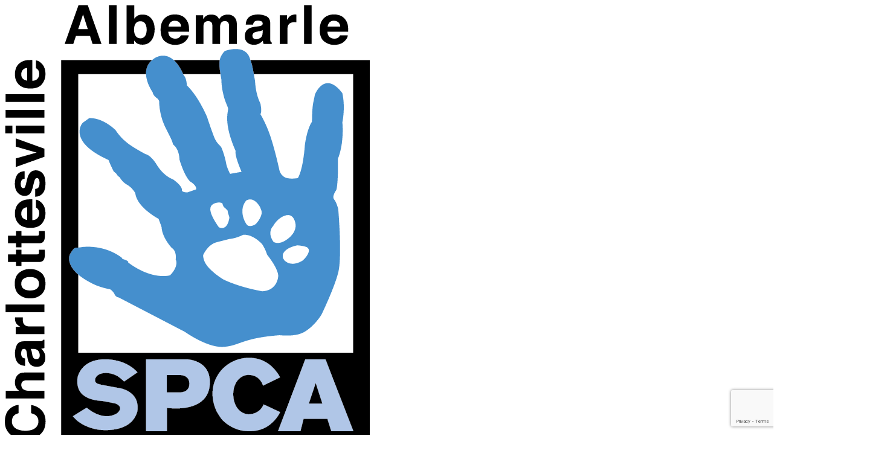

--- FILE ---
content_type: text/html; charset=utf-8
request_url: https://www.shelterluv.com/matchme/adopt/CHO/Cat
body_size: 9001
content:
<!DOCTYPE html>
<html lang="en" class="scroll-pt-[56px] md:scroll-pt-[85px]">
<head>
    <meta charset="utf-8">
    <meta
        name="viewport"
        content="width=device-width, initial-scale=1, viewport-fit=cover"
    >
    <meta
        name="csrf-token"
        content="NgB1QOXhX0PBk3rMF9TU9YqIidcADREVIhzJZ7Kv"
    >

    <script>
        window.shelterTimezone = 'US/Eastern'
        document.addEventListener('alpine:init', () => {
            window.moment.tz.setDefault(window.shelterTimezone)
        })

            </script>

            <title>    Charlottesville-Albemarle SPCA | Apply for Adoption: Cat
</title>
    
    <!-- Fonts -->
    <link rel="preconnect" href="https://fonts.googleapis.com">
    <link rel="stylesheet" href="https://fonts.googleapis.com/css2?family=Inter:wght@400;600;700&display=swap">

    <!-- Styles -->
        <link rel="preload" as="style" href="https://new-s3.shelterluv.com/public/build/assets/vendor-DXjjuPKA.css" /><link rel="stylesheet" href="https://new-s3.shelterluv.com/public/build/assets/vendor-DXjjuPKA.css" data-navigate-track="reload" />    <link rel="preload" as="style" href="https://new-s3.shelterluv.com/public/build/assets/app-CgyDOVi1.css" /><link rel="stylesheet" href="https://new-s3.shelterluv.com/public/build/assets/app-CgyDOVi1.css" data-navigate-track="reload" />
    <!-- Scripts -->
        <meta name="sentry-trace" content="f846af7474504f398a5ad9bc3ba1656c-3b4d6f62497a4e19"/><meta name="baggage" content="sentry-trace_id=f846af7474504f398a5ad9bc3ba1656c,sentry-sample_rand=0.181783,sentry-sample_rate=0,sentry-public_key=98ad05e3568d4a3bbd55777717d358f6,sentry-org_id=57720,sentry-release=f108b44895c576e6574c411999356ccb07826fcf,sentry-environment=production"/>

    <script>
    window.SENTRY_CONFIG = {
        dsn: "https://98ad05e3568d4a3bbd55777717d358f6@o57720.ingest.sentry.io/4503943870939136",
        release: "f108b44895c576e6574c411999356ccb07826fcf",
        environment: "production",
        sampleRate: 1,
        tracesSampleRate: 0,
        profilesSampleRate: 0,
        sendDefaultPii: true,
        initialScope: (scope) => {
                        return scope;
        },
    };
    </script>
    <link rel="modulepreload" as="script" href="https://new-s3.shelterluv.com/public/build/assets/app-Cg3Fjn8u.js" /><script type="module" src="https://new-s3.shelterluv.com/public/build/assets/app-Cg3Fjn8u.js" data-navigate-track="reload"></script>    </head>

<body class="flex min-h-screen flex-col font-sans antialiased">
<header class="z-50 w-full print:hidden">
    
    
    </header>

<main
    id="app"
    class="w-full grow flex flex-col bg-green-600"
>
    <div wire:snapshot="{&quot;data&quot;:{&quot;contactForm&quot;:[{&quot;animals_interested_in&quot;:&quot;&quot;,&quot;first_name&quot;:&quot;&quot;,&quot;last_name&quot;:&quot;&quot;,&quot;assoc_person&quot;:&quot;&quot;,&quot;line_1&quot;:&quot;&quot;,&quot;line_2&quot;:&quot;&quot;,&quot;city&quot;:&quot;&quot;,&quot;state&quot;:&quot;&quot;,&quot;county&quot;:&quot;&quot;,&quot;zip&quot;:&quot;&quot;,&quot;primary_phone&quot;:null,&quot;primary_phone_subtype&quot;:&quot;&quot;,&quot;second_phone&quot;:null,&quot;second_phone_subtype&quot;:null,&quot;primary_email&quot;:&quot;&quot;,&quot;secondary_email&quot;:&quot;&quot;},{&quot;class&quot;:&quot;App\\Http\\Livewire\\Applications\\Forms\\AdoptionContactForm&quot;,&quot;s&quot;:&quot;form&quot;}],&quot;animalType&quot;:&quot;Cat&quot;,&quot;questionsForm&quot;:[{&quot;answers&quot;:[{&quot;2607&quot;:[[],{&quot;s&quot;:&quot;arr&quot;}],&quot;2608&quot;:null,&quot;2620&quot;:null,&quot;2665&quot;:null,&quot;2673&quot;:null,&quot;153452&quot;:null},{&quot;s&quot;:&quot;arr&quot;}],&quot;terms&quot;:false,&quot;signature&quot;:null,&quot;files&quot;:[[],{&quot;s&quot;:&quot;arr&quot;}]},{&quot;class&quot;:&quot;App\\Http\\Livewire\\Applications\\Forms\\QuestionsForm&quot;,&quot;s&quot;:&quot;form&quot;}],&quot;hasAnimalInfoErrors&quot;:false,&quot;hasContactInfoErrors&quot;:false,&quot;hasFileUploadErrors&quot;:false,&quot;shelterId&quot;:2783,&quot;activePage&quot;:[&quot;contact_info&quot;,{&quot;class&quot;:&quot;App\\Applications\\Resources\\ApplicationPages&quot;,&quot;s&quot;:&quot;enm&quot;}]},&quot;memo&quot;:{&quot;id&quot;:&quot;dXiBWh0kMUDuxdWP1f9H&quot;,&quot;name&quot;:&quot;applications.adoption&quot;,&quot;path&quot;:&quot;matchme\/adopt\/CHO\/Cat&quot;,&quot;method&quot;:&quot;GET&quot;,&quot;release&quot;:&quot;a-cfcf22f436544a9f1f644bae5c6f43f3e8b89646-a&quot;,&quot;children&quot;:[],&quot;scripts&quot;:[],&quot;assets&quot;:[],&quot;errors&quot;:[],&quot;locale&quot;:&quot;en&quot;},&quot;checksum&quot;:&quot;5a432fb6f625283490216070952d47c8c01ce9ff197efa7d2331ff7cf2eb2aba&quot;}" wire:effects="{&quot;listeners&quot;:[&quot;captchaSubmitted&quot;,&quot;upload:finished&quot;,&quot;upload:errored&quot;,&quot;upload:removed&quot;]}" wire:id="dXiBWh0kMUDuxdWP1f9H"
    x-data="{
        siteKey: '6LfN8-AlAAAAABZNE13s8JFZESOtHCTu3pJ09XEU',
        init() {
            window.setIframeHeight()
            if (this.siteKey && !window.recaptcha) {
                const script = document.createElement('script');
                script.src = 'https://www.google.com/recaptcha/api.js?render=' + this.siteKey;
                document.body.append(script);
            }
        },
        async scrollToTop() {
            await this.$nextTick()
            window.scrollTo({ behavior: 'smooth', top: 0 })
            window.setIframeHeight()
        },
        doCaptcha() {
                grecaptcha.execute(this.siteKey, {action: 'submit'}).then(function(token) {
                    Livewire.dispatch('captchaSubmitted', {token: token});
                });
        },
    }"
    @scroll-to-top.window="scrollToTop()"
>
    <div class="bg-white">
    <div class="mx-auto w-full px-8 py-4 text-center md:text-left xl:max-w-[1300px] xl:px-0 flex items-center justify-center">
        <!--[if BLOCK]><![endif]-->            <img
                class="max-h-[100px] max-w-[335px] md:mr-14 md:inline-block md:max-w-[350px] mb-4 md:mb-0"
                src="https://new-s3.shelterluv.com/logo/08262ef50695fe534f23b491874272b2/5c46e8573559dc52f138253f0e290086.png"
                alt="Charlottesville-Albemarle SPCA logo"
            />
        <!--[if ENDBLOCK]><![endif]-->
        <p class=" text-[28px] font-bold leading-10 md:inline-block md:align-middle">
            Charlottesville-Albemarle SPCA
        </p>
    </div>
</div>

    <div class="px-4 mb-8">
        <!--[if BLOCK]><![endif]-->            <div class="overflow-visible rounded-lg border border-gray-200 text-gray-800 bg-white max-w-[650px] w-full mt-4 mx-auto">
    <!--[if BLOCK]><![endif]-->        <div class="rounded-t-lg flex space-x-2 items-center border-b bg-green-50 px-8 py-4 font-semibold">
                        
                        <h1 class="text-2xl">Apply for Adoption: Cat</h1>
                    </div>
    <!--[if ENDBLOCK]><![endif]-->
    <div class="px-4 pt-3 pb-5">
        <!--[if BLOCK]><![endif]--><!--[if ENDBLOCK]><![endif]-->
                <!--[if BLOCK]><![endif]-->                        <div class="px-4 space-y-4 py-4 flex flex-col">
    <h2 class="text-xl font-semibold">Your Contact Information</h2>

    <!--[if BLOCK]><![endif]-->    <!--[if ENDBLOCK]><![endif]-->
<fieldset data-scroll-to="contactForm.first_name" >
    <legend
        class="text-subtitle-2 flex items-center mb-2.5"
    >
        <!--[if BLOCK]><![endif]-->            First Name
            <!--[if BLOCK]><![endif]-->                <span class="text-red-500" aria-required="true">*</span>
            <!--[if ENDBLOCK]><![endif]-->            <!--[if BLOCK]><![endif]--><!--[if ENDBLOCK]><![endif]-->        <!--[if ENDBLOCK]><![endif]-->        <!--[if BLOCK]><![endif]--><!--[if ENDBLOCK]><![endif]-->    </legend>
    <!--[if BLOCK]><![endif]--><!--[if ENDBLOCK]><![endif]-->    <div class="mt-0">
        <!--[if BLOCK]><![endif]-->        <div
    
    class="rounded-md focus-within:border-green-600 focus-within:border-green-600 focus-within:ring-1 focus-within:ring-green-600 focus-within:outline-green-600 border transition ease-in-out duration-150 border-gray-200"
>
    <!--[if BLOCK]><![endif]--><!--[if ENDBLOCK]><![endif]-->    <input
        dir="auto"
        
        
        class="block w-full border-0! ring-0! outline-hidden! sm:text-sm rounded-md focus:outline-hidden py-[12px] px-4" id="contactForm.first_name" wire:model="contactForm.first_name" data-cy="contactForm.first_name"/>
    <!--[if BLOCK]><![endif]--><!--[if ENDBLOCK]><![endif]--></div>
    <!--[if ENDBLOCK]><![endif]-->
        <!--[if BLOCK]><![endif]--><!--[if ENDBLOCK]><![endif]-->    </div>
</fieldset>
    <!--[if BLOCK]><![endif]-->    <!--[if ENDBLOCK]><![endif]-->
<fieldset data-scroll-to="contactForm.last_name" >
    <legend
        class="text-subtitle-2 flex items-center mb-2.5"
    >
        <!--[if BLOCK]><![endif]-->            Last Name
            <!--[if BLOCK]><![endif]-->                <span class="text-red-500" aria-required="true">*</span>
            <!--[if ENDBLOCK]><![endif]-->            <!--[if BLOCK]><![endif]--><!--[if ENDBLOCK]><![endif]-->        <!--[if ENDBLOCK]><![endif]-->        <!--[if BLOCK]><![endif]--><!--[if ENDBLOCK]><![endif]-->    </legend>
    <!--[if BLOCK]><![endif]--><!--[if ENDBLOCK]><![endif]-->    <div class="mt-0">
        <!--[if BLOCK]><![endif]-->        <div
    
    class="rounded-md focus-within:border-green-600 focus-within:border-green-600 focus-within:ring-1 focus-within:ring-green-600 focus-within:outline-green-600 border transition ease-in-out duration-150 border-gray-200"
>
    <!--[if BLOCK]><![endif]--><!--[if ENDBLOCK]><![endif]-->    <input
        dir="auto"
        
        
        class="block w-full border-0! ring-0! outline-hidden! sm:text-sm rounded-md focus:outline-hidden py-[12px] px-4" id="contactForm.last_name" wire:model="contactForm.last_name" data-cy="contactForm.last_name"/>
    <!--[if BLOCK]><![endif]--><!--[if ENDBLOCK]><![endif]--></div>
    <!--[if ENDBLOCK]><![endif]-->
        <!--[if BLOCK]><![endif]--><!--[if ENDBLOCK]><![endif]-->    </div>
</fieldset>
    <!--[if BLOCK]><![endif]-->    <!--[if ENDBLOCK]><![endif]-->
<fieldset data-scroll-to="contactForm.assoc_person" >
    <legend
        class="text-subtitle-2 flex items-center mb-2.5"
    >
        <!--[if BLOCK]><![endif]-->            Spouse/Partner/Roommate to Put on Record
            <!--[if BLOCK]><![endif]--><!--[if ENDBLOCK]><![endif]-->            <!--[if BLOCK]><![endif]-->                <span class="text-gray-600 font-normal">(optional)</span>
            <!--[if ENDBLOCK]><![endif]-->        <!--[if ENDBLOCK]><![endif]-->        <!--[if BLOCK]><![endif]--><!--[if ENDBLOCK]><![endif]-->    </legend>
    <!--[if BLOCK]><![endif]--><!--[if ENDBLOCK]><![endif]-->    <div class="mt-0">
        <!--[if BLOCK]><![endif]-->        <div
    
    class="rounded-md focus-within:border-green-600 focus-within:border-green-600 focus-within:ring-1 focus-within:ring-green-600 focus-within:outline-green-600 border transition ease-in-out duration-150 border-gray-200"
>
    <!--[if BLOCK]><![endif]--><!--[if ENDBLOCK]><![endif]-->    <input
        dir="auto"
        
        
        class="block w-full border-0! ring-0! outline-hidden! sm:text-sm rounded-md focus:outline-hidden py-[12px] px-4" id="contactForm.assoc_person" wire:model="contactForm.assoc_person" data-cy="contactForm.assoc_person"/>
    <!--[if BLOCK]><![endif]--><!--[if ENDBLOCK]><![endif]--></div>
    <!--[if ENDBLOCK]><![endif]-->
        <!--[if BLOCK]><![endif]--><!--[if ENDBLOCK]><![endif]-->    </div>
</fieldset>
    <!--[if BLOCK]><![endif]-->    <!--[if ENDBLOCK]><![endif]-->
<fieldset data-scroll-to="contactForm.line_1" >
    <legend
        class="text-subtitle-2 flex items-center mb-2.5"
    >
        <!--[if BLOCK]><![endif]-->            Street Address
            <!--[if BLOCK]><![endif]-->                <span class="text-red-500" aria-required="true">*</span>
            <!--[if ENDBLOCK]><![endif]-->            <!--[if BLOCK]><![endif]--><!--[if ENDBLOCK]><![endif]-->        <!--[if ENDBLOCK]><![endif]-->        <!--[if BLOCK]><![endif]--><!--[if ENDBLOCK]><![endif]-->    </legend>
    <!--[if BLOCK]><![endif]--><!--[if ENDBLOCK]><![endif]-->    <div class="mt-0">
        <!--[if BLOCK]><![endif]-->        <div
    
    class="rounded-md focus-within:border-green-600 focus-within:border-green-600 focus-within:ring-1 focus-within:ring-green-600 focus-within:outline-green-600 border transition ease-in-out duration-150 border-gray-200"
>
    <!--[if BLOCK]><![endif]--><!--[if ENDBLOCK]><![endif]-->    <input
        dir="auto"
        
        
        class="block w-full border-0! ring-0! outline-hidden! sm:text-sm rounded-md focus:outline-hidden py-[12px] px-4" id="contactForm.line_1" wire:model="contactForm.line_1" data-cy="contactForm.line_1"/>
    <!--[if BLOCK]><![endif]--><!--[if ENDBLOCK]><![endif]--></div>
    <!--[if ENDBLOCK]><![endif]-->
        <!--[if BLOCK]><![endif]--><!--[if ENDBLOCK]><![endif]-->    </div>
</fieldset>
    <!--[if BLOCK]><![endif]-->    <!--[if ENDBLOCK]><![endif]-->
<fieldset data-scroll-to="contactForm.line_2" >
    <legend
        class="text-subtitle-2 flex items-center mb-2.5"
    >
        <!--[if BLOCK]><![endif]-->            Apt/Unit #
            <!--[if BLOCK]><![endif]--><!--[if ENDBLOCK]><![endif]-->            <!--[if BLOCK]><![endif]-->                <span class="text-gray-600 font-normal">(optional)</span>
            <!--[if ENDBLOCK]><![endif]-->        <!--[if ENDBLOCK]><![endif]-->        <!--[if BLOCK]><![endif]--><!--[if ENDBLOCK]><![endif]-->    </legend>
    <!--[if BLOCK]><![endif]--><!--[if ENDBLOCK]><![endif]-->    <div class="mt-0">
        <!--[if BLOCK]><![endif]-->        <div
    
    class="rounded-md focus-within:border-green-600 focus-within:border-green-600 focus-within:ring-1 focus-within:ring-green-600 focus-within:outline-green-600 border transition ease-in-out duration-150 border-gray-200"
>
    <!--[if BLOCK]><![endif]--><!--[if ENDBLOCK]><![endif]-->    <input
        dir="auto"
        
        
        class="block w-full border-0! ring-0! outline-hidden! sm:text-sm rounded-md focus:outline-hidden py-[12px] px-4" id="contactForm.line_2" wire:model="contactForm.line_2" data-cy="contactForm.line_2"/>
    <!--[if BLOCK]><![endif]--><!--[if ENDBLOCK]><![endif]--></div>
    <!--[if ENDBLOCK]><![endif]-->
        <!--[if BLOCK]><![endif]--><!--[if ENDBLOCK]><![endif]-->    </div>
</fieldset>
    <!--[if BLOCK]><![endif]-->    <!--[if ENDBLOCK]><![endif]-->
<fieldset data-scroll-to="contactForm.city" >
    <legend
        class="text-subtitle-2 flex items-center mb-2.5"
    >
        <!--[if BLOCK]><![endif]-->            City
            <!--[if BLOCK]><![endif]-->                <span class="text-red-500" aria-required="true">*</span>
            <!--[if ENDBLOCK]><![endif]-->            <!--[if BLOCK]><![endif]--><!--[if ENDBLOCK]><![endif]-->        <!--[if ENDBLOCK]><![endif]-->        <!--[if BLOCK]><![endif]--><!--[if ENDBLOCK]><![endif]-->    </legend>
    <!--[if BLOCK]><![endif]--><!--[if ENDBLOCK]><![endif]-->    <div class="mt-0">
        <!--[if BLOCK]><![endif]-->        <div
    
    class="rounded-md focus-within:border-green-600 focus-within:border-green-600 focus-within:ring-1 focus-within:ring-green-600 focus-within:outline-green-600 border transition ease-in-out duration-150 border-gray-200"
>
    <!--[if BLOCK]><![endif]--><!--[if ENDBLOCK]><![endif]-->    <input
        dir="auto"
        
        
        class="block w-full border-0! ring-0! outline-hidden! sm:text-sm rounded-md focus:outline-hidden py-[12px] px-4" id="contactForm.city" wire:model="contactForm.city" data-cy="contactForm.city"/>
    <!--[if BLOCK]><![endif]--><!--[if ENDBLOCK]><![endif]--></div>
    <!--[if ENDBLOCK]><![endif]-->
        <!--[if BLOCK]><![endif]--><!--[if ENDBLOCK]><![endif]-->    </div>
</fieldset>

    <!--[if BLOCK]><![endif]-->    <!--[if ENDBLOCK]><![endif]-->
<!--[if BLOCK]><![endif]-->    <!--[if ENDBLOCK]><![endif]-->
<fieldset data-scroll-to="contactForm.state" selectClass="w-full" placeholderText="">
    <legend
        class="text-subtitle-2 flex items-center mb-2.5"
    >
        <!--[if BLOCK]><![endif]-->            State/Province
            <!--[if BLOCK]><![endif]-->                <span class="text-red-500" aria-required="true">*</span>
            <!--[if ENDBLOCK]><![endif]-->            <!--[if BLOCK]><![endif]--><!--[if ENDBLOCK]><![endif]-->        <!--[if ENDBLOCK]><![endif]-->        <!--[if BLOCK]><![endif]--><!--[if ENDBLOCK]><![endif]-->    </legend>
    <!--[if BLOCK]><![endif]--><!--[if ENDBLOCK]><![endif]-->    <div class="mt-0">
        <div class="flex justify-between items-center gap-4">
        <!--[if BLOCK]><![endif]-->            <select
        class="block text-sm text-gray-800 shadow-xs rounded-md py-[11px] pl-4 pr-8 disabled:bg-gray-100 focus:ring-green-600 focus:ring-3 focus:ring-1 focus:border-green-600 focus:outline-hidden border-gray-200 w-full" id="contactForm.state" data-cy="contactForm.state" wire:model="contactForm.state"
>
    <!--[if BLOCK]><![endif]-->        <option value=""></option>
    <!--[if ENDBLOCK]><![endif]-->    <!--[if BLOCK]><![endif]-->                    <!--[if BLOCK]><![endif]-->            <option value="AA">AA</option>
                    <option value="AB">AB</option>
                    <option value="AE">AE</option>
                    <option value="AL">AL</option>
                    <option value="AK">AK</option>
                    <option value="AP">AP</option>
                    <option value="AZ">AZ</option>
                    <option value="AR">AR</option>
                    <option value="BC">BC</option>
                    <option value="CA">CA</option>
                    <option value="CO">CO</option>
                    <option value="CT">CT</option>
                    <option value="DE">DE</option>
                    <option value="DC">DC</option>
                    <option value="FL">FL</option>
                    <option value="GA">GA</option>
                    <option value="GU">GU</option>
                    <option value="HI">HI</option>
                    <option value="ID">ID</option>
                    <option value="IL">IL</option>
                    <option value="IN">IN</option>
                    <option value="IA">IA</option>
                    <option value="KS">KS</option>
                    <option value="KY">KY</option>
                    <option value="LA">LA</option>
                    <option value="MB">MB</option>
                    <option value="ME">ME</option>
                    <option value="MD">MD</option>
                    <option value="MA">MA</option>
                    <option value="MI">MI</option>
                    <option value="MN">MN</option>
                    <option value="MP">MP</option>
                    <option value="MS">MS</option>
                    <option value="MO">MO</option>
                    <option value="MT">MT</option>
                    <option value="NB">NB</option>
                    <option value="NC">NC</option>
                    <option value="ND">ND</option>
                    <option value="NE">NE</option>
                    <option value="NH">NH</option>
                    <option value="NJ">NJ</option>
                    <option value="NL">NL</option>
                    <option value="NM">NM</option>
                    <option value="NS">NS</option>
                    <option value="NT">NT</option>
                    <option value="NU">NU</option>
                    <option value="NV">NV</option>
                    <option value="NY">NY</option>
                    <option value="OH">OH</option>
                    <option value="OK">OK</option>
                    <option value="ON">ON</option>
                    <option value="OR">OR</option>
                    <option value="PA">PA</option>
                    <option value="PE">PE</option>
                    <option value="PR">PR</option>
                    <option value="QC">QC</option>
                    <option value="RI">RI</option>
                    <option value="SC">SC</option>
                    <option value="SD">SD</option>
                    <option value="SK">SK</option>
                    <option value="TN">TN</option>
                    <option value="TX">TX</option>
                    <option value="UT">UT</option>
                    <option value="VI">VI</option>
                    <option value="VT">VT</option>
                    <option value="VA">VA</option>
                    <option value="WA">WA</option>
                    <option value="WV">WV</option>
                    <option value="WI">WI</option>
                    <option value="WY">WY</option>
                    <option value="YT">YT</option>
        <!--[if ENDBLOCK]><![endif]-->        <option value="other">Other</option>
                <!--[if ENDBLOCK]><![endif]-->
</select>
        <!--[if ENDBLOCK]><![endif]-->        <!--[if BLOCK]><![endif]--><!--[if ENDBLOCK]><![endif]-->    </div>
        <!--[if BLOCK]><![endif]--><!--[if ENDBLOCK]><![endif]-->    </div>
</fieldset>

    <!--[if BLOCK]><![endif]-->    <!--[if ENDBLOCK]><![endif]-->
<fieldset data-scroll-to="contactForm.county" >
    <legend
        class="text-subtitle-2 flex items-center mb-2.5"
    >
        <!--[if BLOCK]><![endif]-->            County
            <!--[if BLOCK]><![endif]--><!--[if ENDBLOCK]><![endif]-->            <!--[if BLOCK]><![endif]-->                <span class="text-gray-600 font-normal">(optional)</span>
            <!--[if ENDBLOCK]><![endif]-->        <!--[if ENDBLOCK]><![endif]-->        <!--[if BLOCK]><![endif]--><!--[if ENDBLOCK]><![endif]-->    </legend>
    <!--[if BLOCK]><![endif]--><!--[if ENDBLOCK]><![endif]-->    <div class="mt-0">
        <!--[if BLOCK]><![endif]-->        <div
    
    class="rounded-md focus-within:border-green-600 focus-within:border-green-600 focus-within:ring-1 focus-within:ring-green-600 focus-within:outline-green-600 border transition ease-in-out duration-150 border-gray-200"
>
    <!--[if BLOCK]><![endif]--><!--[if ENDBLOCK]><![endif]-->    <input
        dir="auto"
        
        
        class="block w-full border-0! ring-0! outline-hidden! sm:text-sm rounded-md focus:outline-hidden py-[12px] px-4" id="contactForm.county" wire:model="contactForm.county" data-cy="contactForm.county"/>
    <!--[if BLOCK]><![endif]--><!--[if ENDBLOCK]><![endif]--></div>
    <!--[if ENDBLOCK]><![endif]-->
        <!--[if BLOCK]><![endif]--><!--[if ENDBLOCK]><![endif]-->    </div>
</fieldset>

    <!--[if BLOCK]><![endif]-->    <!--[if ENDBLOCK]><![endif]-->
<fieldset data-scroll-to="contactForm.zip" >
    <legend
        class="text-subtitle-2 flex items-center mb-2.5"
    >
        <!--[if BLOCK]><![endif]-->            Zip/Postal Code
            <!--[if BLOCK]><![endif]-->                <span class="text-red-500" aria-required="true">*</span>
            <!--[if ENDBLOCK]><![endif]-->            <!--[if BLOCK]><![endif]--><!--[if ENDBLOCK]><![endif]-->        <!--[if ENDBLOCK]><![endif]-->        <!--[if BLOCK]><![endif]--><!--[if ENDBLOCK]><![endif]-->    </legend>
    <!--[if BLOCK]><![endif]--><!--[if ENDBLOCK]><![endif]-->    <div class="mt-0">
        <!--[if BLOCK]><![endif]-->        <div
    x-data="{
        inputMask(input) {
            return isNaN(input.replace('-','')) ? 'a9a 9a9' : '99999'
        }
    }"
>
    <div
    
    class="rounded-md focus-within:border-green-600 focus-within:border-green-600 focus-within:ring-1 focus-within:ring-green-600 focus-within:outline-green-600 border transition ease-in-out duration-150 border-gray-200"
>
    <!--[if BLOCK]><![endif]--><!--[if ENDBLOCK]><![endif]-->    <input
        dir="auto"
        
        
        class="block w-full border-0! ring-0! outline-hidden! sm:text-sm rounded-md focus:outline-hidden py-[12px] px-4 border-gray-300" x-mask:dynamic="inputMask" x-ref="input" id="contactForm.zip" data-cy="contactForm.zip" wire:model="contactForm.zip"/>
    <!--[if BLOCK]><![endif]--><!--[if ENDBLOCK]><![endif]--></div>
</div>
    <!--[if ENDBLOCK]><![endif]-->
        <!--[if BLOCK]><![endif]--><!--[if ENDBLOCK]><![endif]-->    </div>
</fieldset>

    <div class="flex flex-col space-y-4 md:flex-row md:space-y-0 md:space-x-4">
        <!--[if BLOCK]><![endif]-->    <!--[if ENDBLOCK]><![endif]-->
<fieldset data-scroll-to="contactForm.primary_phone" class="w-full md:w-1/2">
    <legend
        class="text-subtitle-2 flex items-center mb-2.5"
    >
        <!--[if BLOCK]><![endif]-->            Primary Phone
            <!--[if BLOCK]><![endif]-->                <span class="text-red-500" aria-required="true">*</span>
            <!--[if ENDBLOCK]><![endif]-->            <!--[if BLOCK]><![endif]--><!--[if ENDBLOCK]><![endif]-->        <!--[if ENDBLOCK]><![endif]-->        <!--[if BLOCK]><![endif]--><!--[if ENDBLOCK]><![endif]-->    </legend>
    <!--[if BLOCK]><![endif]--><!--[if ENDBLOCK]><![endif]-->    <div class="mt-0">
        <!--[if BLOCK]><![endif]-->        <div
    x-data
>
    <div
    
    class="rounded-md focus-within:border-green-600 focus-within:border-green-600 focus-within:ring-1 focus-within:ring-green-600 focus-within:outline-green-600 border transition ease-in-out duration-150 border-gray-200"
>
    <!--[if BLOCK]><![endif]--><!--[if ENDBLOCK]><![endif]-->    <input
        dir="auto"
        maxlength=14
        
        class="block w-full border-0! ring-0! outline-hidden! sm:text-sm rounded-md focus:outline-hidden py-[12px] px-4 border-gray-300" x-ref="input" x-mask="(999) 999-9999" id="contactForm.primary_phone" data-cy="contactForm.primary_phone" wire:model="contactForm.primary_phone"/>
    <!--[if BLOCK]><![endif]--><!--[if ENDBLOCK]><![endif]--></div>
</div>
    <!--[if ENDBLOCK]><![endif]-->
        <!--[if BLOCK]><![endif]--><!--[if ENDBLOCK]><![endif]-->    </div>
</fieldset>

        <!--[if BLOCK]><![endif]-->    <!--[if ENDBLOCK]><![endif]-->
<!--[if BLOCK]><![endif]-->    <!--[if ENDBLOCK]><![endif]-->
<fieldset data-scroll-to="contactForm.primary_phone_subtype" class="w-full md:w-1/2">
    <legend
        class="text-subtitle-2 flex items-center mb-2.5"
    >
        <!--[if BLOCK]><![endif]-->            Phone Type
            <!--[if BLOCK]><![endif]-->                <span class="text-red-500" aria-required="true">*</span>
            <!--[if ENDBLOCK]><![endif]-->            <!--[if BLOCK]><![endif]--><!--[if ENDBLOCK]><![endif]-->        <!--[if ENDBLOCK]><![endif]-->        <!--[if BLOCK]><![endif]--><!--[if ENDBLOCK]><![endif]-->    </legend>
    <!--[if BLOCK]><![endif]--><!--[if ENDBLOCK]><![endif]-->    <div class="mt-0">
        <div class="flex justify-between items-center gap-4">
        <!--[if BLOCK]><![endif]-->            <select
        class="block text-sm text-gray-800 shadow-xs rounded-md py-[11px] pl-4 pr-8 disabled:bg-gray-100 focus:ring-green-600 focus:ring-3 focus:ring-1 focus:border-green-600 focus:outline-hidden border-gray-200 w-full" id="contactForm.primary_phone_subtype" data-cy="contactForm.primary_phone_subtype" wire:model="contactForm.primary_phone_subtype"
>
    <!--[if BLOCK]><![endif]-->        <option value=""></option>
    <!--[if ENDBLOCK]><![endif]-->    <!--[if BLOCK]><![endif]-->                    <!--[if BLOCK]><![endif]-->                        
                        <!--[if BLOCK]><![endif]-->                            <option value="Cell">Cell</option>
                        <!--[if ENDBLOCK]><![endif]-->                                            
                        <!--[if BLOCK]><![endif]-->                            <option value="Home">Home</option>
                        <!--[if ENDBLOCK]><![endif]-->                                            
                        <!--[if BLOCK]><![endif]-->                            <option value="Work">Work</option>
                        <!--[if ENDBLOCK]><![endif]-->                    <!--[if ENDBLOCK]><![endif]-->                <!--[if ENDBLOCK]><![endif]-->
</select>
        <!--[if ENDBLOCK]><![endif]-->        <!--[if BLOCK]><![endif]--><!--[if ENDBLOCK]><![endif]-->    </div>
        <!--[if BLOCK]><![endif]--><!--[if ENDBLOCK]><![endif]-->    </div>
</fieldset>
    </div>

    <div class="flex flex-col space-y-4 md:flex-row md:space-y-0 md:space-x-4">
        <!--[if BLOCK]><![endif]-->    <!--[if ENDBLOCK]><![endif]-->
<fieldset data-scroll-to="contactForm.second_phone" class="w-full md:w-1/2">
    <legend
        class="text-subtitle-2 flex items-center mb-2.5"
    >
        <!--[if BLOCK]><![endif]-->            Secondary Phone
            <!--[if BLOCK]><![endif]--><!--[if ENDBLOCK]><![endif]-->            <!--[if BLOCK]><![endif]-->                <span class="text-gray-600 font-normal">(optional)</span>
            <!--[if ENDBLOCK]><![endif]-->        <!--[if ENDBLOCK]><![endif]-->        <!--[if BLOCK]><![endif]--><!--[if ENDBLOCK]><![endif]-->    </legend>
    <!--[if BLOCK]><![endif]--><!--[if ENDBLOCK]><![endif]-->    <div class="mt-0">
        <!--[if BLOCK]><![endif]-->        <div
    x-data
>
    <div
    
    class="rounded-md focus-within:border-green-600 focus-within:border-green-600 focus-within:ring-1 focus-within:ring-green-600 focus-within:outline-green-600 border transition ease-in-out duration-150 border-gray-200"
>
    <!--[if BLOCK]><![endif]--><!--[if ENDBLOCK]><![endif]-->    <input
        dir="auto"
        maxlength=14
        
        class="block w-full border-0! ring-0! outline-hidden! sm:text-sm rounded-md focus:outline-hidden py-[12px] px-4 border-gray-300" x-ref="input" x-mask="(999) 999-9999" id="contactForm.second_phone" data-cy="contactForm.second_phone" wire:model="contactForm.second_phone"/>
    <!--[if BLOCK]><![endif]--><!--[if ENDBLOCK]><![endif]--></div>
</div>
    <!--[if ENDBLOCK]><![endif]-->
        <!--[if BLOCK]><![endif]--><!--[if ENDBLOCK]><![endif]-->    </div>
</fieldset>

        <!--[if BLOCK]><![endif]-->    <!--[if ENDBLOCK]><![endif]-->
<!--[if BLOCK]><![endif]-->    <!--[if ENDBLOCK]><![endif]-->
<fieldset data-scroll-to="contactForm.second_phone_subtype" class="w-full md:w-1/2">
    <legend
        class="text-subtitle-2 flex items-center mb-2.5"
    >
        <!--[if BLOCK]><![endif]-->            Phone Type
            <!--[if BLOCK]><![endif]--><!--[if ENDBLOCK]><![endif]-->            <!--[if BLOCK]><![endif]--><!--[if ENDBLOCK]><![endif]-->        <!--[if ENDBLOCK]><![endif]-->        <!--[if BLOCK]><![endif]--><!--[if ENDBLOCK]><![endif]-->    </legend>
    <!--[if BLOCK]><![endif]--><!--[if ENDBLOCK]><![endif]-->    <div class="mt-0">
        <div class="flex justify-between items-center gap-4">
        <!--[if BLOCK]><![endif]-->            <select
        class="block text-sm text-gray-800 shadow-xs rounded-md py-[11px] pl-4 pr-8 disabled:bg-gray-100 focus:ring-green-600 focus:ring-3 focus:ring-1 focus:border-green-600 focus:outline-hidden border-gray-200 w-full" id="contactForm.second_phone_subtype" data-cy="contactForm.second_phone_subtype" wire:model="contactForm.second_phone_subtype"
>
    <!--[if BLOCK]><![endif]-->        <option value=""></option>
    <!--[if ENDBLOCK]><![endif]-->    <!--[if BLOCK]><![endif]-->                    <!--[if BLOCK]><![endif]-->                        
                        <!--[if BLOCK]><![endif]-->                            <option value="Cell">Cell</option>
                        <!--[if ENDBLOCK]><![endif]-->                                            
                        <!--[if BLOCK]><![endif]-->                            <option value="Home">Home</option>
                        <!--[if ENDBLOCK]><![endif]-->                                            
                        <!--[if BLOCK]><![endif]-->                            <option value="Work">Work</option>
                        <!--[if ENDBLOCK]><![endif]-->                    <!--[if ENDBLOCK]><![endif]-->                <!--[if ENDBLOCK]><![endif]-->
</select>
        <!--[if ENDBLOCK]><![endif]-->        <!--[if BLOCK]><![endif]--><!--[if ENDBLOCK]><![endif]-->    </div>
        <!--[if BLOCK]><![endif]--><!--[if ENDBLOCK]><![endif]-->    </div>
</fieldset>
    </div>

    <!--[if BLOCK]><![endif]-->    <!--[if ENDBLOCK]><![endif]-->
<fieldset data-scroll-to="contactForm.primary_email" >
    <legend
        class="text-subtitle-2 flex items-center mb-2.5"
    >
        <!--[if BLOCK]><![endif]-->            Primary Email Address
            <!--[if BLOCK]><![endif]-->                <span class="text-red-500" aria-required="true">*</span>
            <!--[if ENDBLOCK]><![endif]-->            <!--[if BLOCK]><![endif]--><!--[if ENDBLOCK]><![endif]-->        <!--[if ENDBLOCK]><![endif]-->        <!--[if BLOCK]><![endif]--><!--[if ENDBLOCK]><![endif]-->    </legend>
    <!--[if BLOCK]><![endif]--><!--[if ENDBLOCK]><![endif]-->    <div class="mt-0">
        <!--[if BLOCK]><![endif]-->        <div
    
    class="rounded-md focus-within:border-green-600 focus-within:border-green-600 focus-within:ring-1 focus-within:ring-green-600 focus-within:outline-green-600 border transition ease-in-out duration-150 border-gray-200"
>
    <!--[if BLOCK]><![endif]--><!--[if ENDBLOCK]><![endif]-->    <input
        dir="auto"
        
        
        class="block w-full border-0! ring-0! outline-hidden! sm:text-sm rounded-md focus:outline-hidden py-[12px] px-4" id="contactForm.primary_email" wire:model="contactForm.primary_email" data-cy="contactForm.primary_email"/>
    <!--[if BLOCK]><![endif]--><!--[if ENDBLOCK]><![endif]--></div>
    <!--[if ENDBLOCK]><![endif]-->
        <!--[if BLOCK]><![endif]--><!--[if ENDBLOCK]><![endif]-->    </div>
</fieldset>
    <!--[if BLOCK]><![endif]-->    <!--[if ENDBLOCK]><![endif]-->
<fieldset data-scroll-to="contactForm.secondary_email" >
    <legend
        class="text-subtitle-2 flex items-center mb-2.5"
    >
        <!--[if BLOCK]><![endif]-->            Secondary Email Address
            <!--[if BLOCK]><![endif]--><!--[if ENDBLOCK]><![endif]-->            <!--[if BLOCK]><![endif]-->                <span class="text-gray-600 font-normal">(optional)</span>
            <!--[if ENDBLOCK]><![endif]-->        <!--[if ENDBLOCK]><![endif]-->        <!--[if BLOCK]><![endif]--><!--[if ENDBLOCK]><![endif]-->    </legend>
    <!--[if BLOCK]><![endif]--><!--[if ENDBLOCK]><![endif]-->    <div class="mt-0">
        <!--[if BLOCK]><![endif]-->        <div
    
    class="rounded-md focus-within:border-green-600 focus-within:border-green-600 focus-within:ring-1 focus-within:ring-green-600 focus-within:outline-green-600 border transition ease-in-out duration-150 border-gray-200"
>
    <!--[if BLOCK]><![endif]--><!--[if ENDBLOCK]><![endif]-->    <input
        dir="auto"
        
        
        class="block w-full border-0! ring-0! outline-hidden! sm:text-sm rounded-md focus:outline-hidden py-[12px] px-4" id="contactForm.secondary_email" wire:model="contactForm.secondary_email" data-cy="contactForm.secondary_email"/>
    <!--[if BLOCK]><![endif]--><!--[if ENDBLOCK]><![endif]--></div>
    <!--[if ENDBLOCK]><![endif]-->
        <!--[if BLOCK]><![endif]--><!--[if ENDBLOCK]><![endif]-->    </div>
</fieldset>

    <!--[if BLOCK]><![endif]-->        <!--[if BLOCK]><![endif]-->    <!--[if ENDBLOCK]><![endif]-->
<fieldset data-scroll-to="contactForm.animals_interested_in" >
    <legend
        class="text-subtitle-2 flex items-center mb-2.5"
    >
        <!--[if BLOCK]><![endif]-->            Which animals are you interested in?
            <!--[if BLOCK]><![endif]-->                <span class="text-red-500" aria-required="true">*</span>
            <!--[if ENDBLOCK]><![endif]-->            <!--[if BLOCK]><![endif]--><!--[if ENDBLOCK]><![endif]-->        <!--[if ENDBLOCK]><![endif]-->        <!--[if BLOCK]><![endif]--><!--[if ENDBLOCK]><![endif]-->    </legend>
    <!--[if BLOCK]><![endif]--><!--[if ENDBLOCK]><![endif]-->    <div class="mt-0">
        <!--[if BLOCK]><![endif]-->        <div
    
    class="rounded-md focus-within:border-green-600 focus-within:border-green-600 focus-within:ring-1 focus-within:ring-green-600 focus-within:outline-green-600 border transition ease-in-out duration-150 border-gray-200"
>
    <!--[if BLOCK]><![endif]--><!--[if ENDBLOCK]><![endif]-->    <input
        dir="auto"
        
        
        class="block w-full border-0! ring-0! outline-hidden! sm:text-sm rounded-md focus:outline-hidden py-[12px] px-4" id="contactForm.animals_interested_in" wire:model="contactForm.animals_interested_in" data-cy="contactForm.animals_interested_in"/>
    <!--[if BLOCK]><![endif]--><!--[if ENDBLOCK]><![endif]--></div>
    <!--[if ENDBLOCK]><![endif]-->
        <!--[if BLOCK]><![endif]--><!--[if ENDBLOCK]><![endif]-->    </div>
</fieldset>
    <!--[if ENDBLOCK]><![endif]-->
    <!--[if BLOCK]><![endif]-->    <button
                type="submit" class="inline-flex items-center font-semibold whitespace-nowrap focus:outline-hidden focus:ring-2 ring-offset-1 ring-green-600 transition ease-in-out duration-150 disabled:pointer-events-none text-button rounded-md border-2 px-[16px] py-[10px] text-white bg-green-600 border-transparent disabled:bg-gray-100 disabled:border-gray-100 disabled:text-gray-300 hover:bg-green-700 active:bg-green-700 w-full sm:w-auto ml-auto justify-center" data-cy="continue-btn" wire:click="submitContact" wire:loading.attr="disabled"
    >
        Continue
    </button>

<!--[if ENDBLOCK]><![endif]--></div>
                        <!--[if ENDBLOCK]><![endif]-->
    </div>
    <!--[if BLOCK]><![endif]--><!--[if ENDBLOCK]><![endif]--></div>
        <!--[if ENDBLOCK]><![endif]-->    </div>
</div>
</main>

<footer class="w-full">
    
    <div class="bg-gray-900 w-full">
    <div class="_app_layout_padding flex flex-col md:flex-row justify-between items-center gap-4 ">
        <img class="w-[80%] sm:w-64" src="https://www.shelterluv.com/img/logos/WhiteYellowLogo.png" alt="Shelterluv Logo">
        <div class="text-sm text-white text-center md:text-base md:py-4">
            <p>© 2026 by Shelterluv. All Rights Reserved.</p>
        </div>
    </div>
</div>
</footer>


<div class="z-60">
    <div wire:snapshot="{&quot;data&quot;:{&quot;activeComponent&quot;:null,&quot;components&quot;:[[],{&quot;s&quot;:&quot;arr&quot;}]},&quot;memo&quot;:{&quot;id&quot;:&quot;N3SauCtodkzdjZl84g3o&quot;,&quot;name&quot;:&quot;livewire-ui-modal&quot;,&quot;path&quot;:&quot;matchme\/adopt\/CHO\/Cat&quot;,&quot;method&quot;:&quot;GET&quot;,&quot;release&quot;:&quot;a-cfcf22f436544a9f1f644bae5c6f43f3e8b89646-a&quot;,&quot;children&quot;:[],&quot;scripts&quot;:[],&quot;assets&quot;:[],&quot;errors&quot;:[],&quot;locale&quot;:&quot;en&quot;},&quot;checksum&quot;:&quot;9542a323d2abff572dd4cb066331f35745d8cede0199873d8f1e35ed0c500c4e&quot;}" wire:effects="{&quot;listeners&quot;:[&quot;openModal&quot;,&quot;destroyComponent&quot;]}" wire:id="N3SauCtodkzdjZl84g3o">
    <!--[if BLOCK]><![endif]-->        <script>(()=>{var t,e={646:()=>{function t(t){return function(t){if(Array.isArray(t))return e(t)}(t)||function(t){if("undefined"!=typeof Symbol&&null!=t[Symbol.iterator]||null!=t["@@iterator"])return Array.from(t)}(t)||function(t,o){if(t){if("string"==typeof t)return e(t,o);var n={}.toString.call(t).slice(8,-1);return"Object"===n&&t.constructor&&(n=t.constructor.name),"Map"===n||"Set"===n?Array.from(t):"Arguments"===n||/^(?:Ui|I)nt(?:8|16|32)(?:Clamped)?Array$/.test(n)?e(t,o):void 0}}(t)||function(){throw new TypeError("Invalid attempt to spread non-iterable instance.\nIn order to be iterable, non-array objects must have a [Symbol.iterator]() method.")}()}function e(t,e){(null==e||e>t.length)&&(e=t.length);for(var o=0,n=Array(e);o<e;o++)n[o]=t[o];return n}window.LivewireUIModal=function(){return{show:!1,showActiveComponent:!0,activeComponent:!1,componentHistory:[],modalWidth:null,listeners:[],getActiveComponentModalAttribute:function(t){if(void 0!==this.$wire.get("components")[this.activeComponent])return this.$wire.get("components")[this.activeComponent].modalAttributes[t]},closeModalOnEscape:function(t){if(!1!==this.getActiveComponentModalAttribute("closeOnEscape")&&this.closingModal("closingModalOnEscape")){var e=!0===this.getActiveComponentModalAttribute("closeOnEscapeIsForceful");this.closeModal(e)}},closeModalOnClickAway:function(t){!1!==this.getActiveComponentModalAttribute("closeOnClickAway")&&this.closingModal("closingModalOnClickAway")&&this.closeModal(!0)},closingModal:function(t){var e=this.$wire.get("components")[this.activeComponent].name,o={id:this.activeComponent,closing:!0};return Livewire.dispatchTo(e,t,o),o.closing},closeModal:function(){var t=arguments.length>0&&void 0!==arguments[0]&&arguments[0],e=arguments.length>1&&void 0!==arguments[1]?arguments[1]:0,o=arguments.length>2&&void 0!==arguments[2]&&arguments[2];if(!1!==this.show){if(!0===this.getActiveComponentModalAttribute("dispatchCloseEvent")){var n=this.$wire.get("components")[this.activeComponent].name;Livewire.dispatch("modalClosed",{name:n})}if(!0===this.getActiveComponentModalAttribute("destroyOnClose")&&Livewire.dispatch("destroyComponent",{id:this.activeComponent}),e>0)for(var i=0;i<e;i++){if(o){var s=this.componentHistory[this.componentHistory.length-1];Livewire.dispatch("destroyComponent",{id:s})}this.componentHistory.pop()}var r=this.componentHistory.pop();r&&!t&&r?this.setActiveModalComponent(r,!0):this.setShowPropertyTo(!1)}},setActiveModalComponent:function(t){var e=this,o=arguments.length>1&&void 0!==arguments[1]&&arguments[1];if(this.setShowPropertyTo(!0),this.activeComponent!==t){!1!==this.activeComponent&&!1===o&&this.componentHistory.push(this.activeComponent);var n=50;!1===this.activeComponent?(this.activeComponent=t,this.showActiveComponent=!0,this.modalWidth=this.getActiveComponentModalAttribute("maxWidthClass")):(this.showActiveComponent=!1,n=400,setTimeout((function(){e.activeComponent=t,e.showActiveComponent=!0,e.modalWidth=e.getActiveComponentModalAttribute("maxWidthClass")}),300)),this.$nextTick((function(){var o,i=null===(o=e.$refs[t])||void 0===o?void 0:o.querySelector("[autofocus]");i&&setTimeout((function(){i.focus()}),n)}))}},focusables:function(){return t(this.$el.querySelectorAll("a, button, input:not([type='hidden']), textarea, select, details, [tabindex]:not([tabindex='-1'])")).filter((function(t){return!t.hasAttribute("disabled")}))},firstFocusable:function(){return this.focusables()[0]},lastFocusable:function(){return this.focusables().slice(-1)[0]},nextFocusable:function(){return this.focusables()[this.nextFocusableIndex()]||this.firstFocusable()},prevFocusable:function(){return this.focusables()[this.prevFocusableIndex()]||this.lastFocusable()},nextFocusableIndex:function(){return(this.focusables().indexOf(document.activeElement)+1)%(this.focusables().length+1)},prevFocusableIndex:function(){return Math.max(0,this.focusables().indexOf(document.activeElement))-1},setShowPropertyTo:function(t){var e=this;this.show=t,t?document.body.classList.add("overflow-y-hidden"):(document.body.classList.remove("overflow-y-hidden"),setTimeout((function(){e.activeComponent=!1,e.$wire.resetState()}),300))},init:function(){var t=this;this.modalWidth=this.getActiveComponentModalAttribute("maxWidthClass"),this.listeners.push(Livewire.on("closeModal",(function(e){var o,n,i;t.closeModal(null!==(o=null==e?void 0:e.force)&&void 0!==o&&o,null!==(n=null==e?void 0:e.skipPreviousModals)&&void 0!==n?n:0,null!==(i=null==e?void 0:e.destroySkipped)&&void 0!==i&&i)}))),this.listeners.push(Livewire.on("activeModalComponentChanged",(function(e){var o=e.id;t.setActiveModalComponent(o)})))},destroy:function(){this.listeners.forEach((function(t){t()}))}}}},761:()=>{}},o={};function n(t){var i=o[t];if(void 0!==i)return i.exports;var s=o[t]={exports:{}};return e[t](s,s.exports,n),s.exports}n.m=e,t=[],n.O=(e,o,i,s)=>{if(!o){var r=1/0;for(u=0;u<t.length;u++){for(var[o,i,s]=t[u],a=!0,c=0;c<o.length;c++)(!1&s||r>=s)&&Object.keys(n.O).every((t=>n.O[t](o[c])))?o.splice(c--,1):(a=!1,s<r&&(r=s));if(a){t.splice(u--,1);var l=i();void 0!==l&&(e=l)}}return e}s=s||0;for(var u=t.length;u>0&&t[u-1][2]>s;u--)t[u]=t[u-1];t[u]=[o,i,s]},n.o=(t,e)=>Object.prototype.hasOwnProperty.call(t,e),(()=>{var t={931:0,994:0};n.O.j=e=>0===t[e];var e=(e,o)=>{var i,s,[r,a,c]=o,l=0;if(r.some((e=>0!==t[e]))){for(i in a)n.o(a,i)&&(n.m[i]=a[i]);if(c)var u=c(n)}for(e&&e(o);l<r.length;l++)s=r[l],n.o(t,s)&&t[s]&&t[s][0](),t[s]=0;return n.O(u)},o=self.webpackChunk=self.webpackChunk||[];o.forEach(e.bind(null,0)),o.push=e.bind(null,o.push.bind(o))})(),n.O(void 0,[994],(()=>n(646)));var i=n.O(void 0,[994],(()=>n(761)));i=n.O(i)})();</script>
    <!--[if ENDBLOCK]><![endif]-->    <!--[if BLOCK]><![endif]--><!--[if ENDBLOCK]><![endif]-->    <div
        x-data="LivewireUIModal()"
        x-on:close.stop="setShowPropertyTo(false)"
        x-on:keydown.escape.window="closeModalOnEscape()"
        x-show="show"
        x-trap.inert="show"
        class="fixed inset-0 z-10 h-screen sm:h-auto overflow-y-auto"
        style="display: none;"
    >
        <div class="flex items-center justify-center min-h-screen sm:px-4 sm:pt-4 text-center sm:block sm:p-0 w-full">
            <div
                x-show="show"
                x-on:click="closeModalOnClickAway()"
                x-transition:enter="ease-out duration-300"
                x-transition:enter-start="opacity-0"
                x-transition:enter-end="opacity-100"
                x-transition:leave="ease-in duration-200"
                x-transition:leave-start="opacity-100"
                x-transition:leave-end="opacity-0"
                class="fixed inset-0 transition-all transform"
            >
                <div class="absolute inset-0 bg-gray-500 opacity-75"></div>
            </div>

            <span class="hidden sm:inline-block sm:align-middle sm:h-[98vh]" aria-hidden="true">&#8203;</span>

            <div
                x-show="show && showActiveComponent"
                x-transition:enter="ease-out duration-300"
                x-transition:enter-start="opacity-0 translate-y-4 sm:translate-y-0 sm:scale-95"
                x-transition:enter-end="opacity-100 translate-y-0 sm:scale-100"
                x-transition:leave="ease-in duration-200"
                x-transition:leave-start="opacity-100 translate-y-0 sm:scale-100"
                x-transition:leave-end="opacity-0 translate-y-4 sm:translate-y-0 sm:scale-95"
                x-bind:class="modalWidth"
                class="inline-block w-full bg-white sm:rounded-lg text-left h-screen max-h-available sm:h-auto overflow-hidden shadow-xl transform transition-all sm:align-middle sm:w-full"
                id="modal-container"
                x-trap.noscroll.inert="show && showActiveComponent"
                aria-modal="true"
            >
                <!--[if BLOCK]><![endif]-->                <!--[if ENDBLOCK]><![endif]-->            </div>
        </div>
    </div>
</div>
</div>


<script src="https://www.shelterluv.com/vendor/livewire/livewire.min.js?id=0f6341c0"   data-csrf="NgB1QOXhX0PBk3rMF9TU9YqIidcADREVIhzJZ7Kv" data-update-uri="/livewire/update" data-navigate-once="true"></script>


</body>
</html>


--- FILE ---
content_type: text/html; charset=utf-8
request_url: https://www.google.com/recaptcha/api2/anchor?ar=1&k=6LfN8-AlAAAAABZNE13s8JFZESOtHCTu3pJ09XEU&co=aHR0cHM6Ly93d3cuc2hlbHRlcmx1di5jb206NDQz&hl=en&v=PoyoqOPhxBO7pBk68S4YbpHZ&size=invisible&anchor-ms=20000&execute-ms=30000&cb=f4hyuqntshm2
body_size: 48586
content:
<!DOCTYPE HTML><html dir="ltr" lang="en"><head><meta http-equiv="Content-Type" content="text/html; charset=UTF-8">
<meta http-equiv="X-UA-Compatible" content="IE=edge">
<title>reCAPTCHA</title>
<style type="text/css">
/* cyrillic-ext */
@font-face {
  font-family: 'Roboto';
  font-style: normal;
  font-weight: 400;
  font-stretch: 100%;
  src: url(//fonts.gstatic.com/s/roboto/v48/KFO7CnqEu92Fr1ME7kSn66aGLdTylUAMa3GUBHMdazTgWw.woff2) format('woff2');
  unicode-range: U+0460-052F, U+1C80-1C8A, U+20B4, U+2DE0-2DFF, U+A640-A69F, U+FE2E-FE2F;
}
/* cyrillic */
@font-face {
  font-family: 'Roboto';
  font-style: normal;
  font-weight: 400;
  font-stretch: 100%;
  src: url(//fonts.gstatic.com/s/roboto/v48/KFO7CnqEu92Fr1ME7kSn66aGLdTylUAMa3iUBHMdazTgWw.woff2) format('woff2');
  unicode-range: U+0301, U+0400-045F, U+0490-0491, U+04B0-04B1, U+2116;
}
/* greek-ext */
@font-face {
  font-family: 'Roboto';
  font-style: normal;
  font-weight: 400;
  font-stretch: 100%;
  src: url(//fonts.gstatic.com/s/roboto/v48/KFO7CnqEu92Fr1ME7kSn66aGLdTylUAMa3CUBHMdazTgWw.woff2) format('woff2');
  unicode-range: U+1F00-1FFF;
}
/* greek */
@font-face {
  font-family: 'Roboto';
  font-style: normal;
  font-weight: 400;
  font-stretch: 100%;
  src: url(//fonts.gstatic.com/s/roboto/v48/KFO7CnqEu92Fr1ME7kSn66aGLdTylUAMa3-UBHMdazTgWw.woff2) format('woff2');
  unicode-range: U+0370-0377, U+037A-037F, U+0384-038A, U+038C, U+038E-03A1, U+03A3-03FF;
}
/* math */
@font-face {
  font-family: 'Roboto';
  font-style: normal;
  font-weight: 400;
  font-stretch: 100%;
  src: url(//fonts.gstatic.com/s/roboto/v48/KFO7CnqEu92Fr1ME7kSn66aGLdTylUAMawCUBHMdazTgWw.woff2) format('woff2');
  unicode-range: U+0302-0303, U+0305, U+0307-0308, U+0310, U+0312, U+0315, U+031A, U+0326-0327, U+032C, U+032F-0330, U+0332-0333, U+0338, U+033A, U+0346, U+034D, U+0391-03A1, U+03A3-03A9, U+03B1-03C9, U+03D1, U+03D5-03D6, U+03F0-03F1, U+03F4-03F5, U+2016-2017, U+2034-2038, U+203C, U+2040, U+2043, U+2047, U+2050, U+2057, U+205F, U+2070-2071, U+2074-208E, U+2090-209C, U+20D0-20DC, U+20E1, U+20E5-20EF, U+2100-2112, U+2114-2115, U+2117-2121, U+2123-214F, U+2190, U+2192, U+2194-21AE, U+21B0-21E5, U+21F1-21F2, U+21F4-2211, U+2213-2214, U+2216-22FF, U+2308-230B, U+2310, U+2319, U+231C-2321, U+2336-237A, U+237C, U+2395, U+239B-23B7, U+23D0, U+23DC-23E1, U+2474-2475, U+25AF, U+25B3, U+25B7, U+25BD, U+25C1, U+25CA, U+25CC, U+25FB, U+266D-266F, U+27C0-27FF, U+2900-2AFF, U+2B0E-2B11, U+2B30-2B4C, U+2BFE, U+3030, U+FF5B, U+FF5D, U+1D400-1D7FF, U+1EE00-1EEFF;
}
/* symbols */
@font-face {
  font-family: 'Roboto';
  font-style: normal;
  font-weight: 400;
  font-stretch: 100%;
  src: url(//fonts.gstatic.com/s/roboto/v48/KFO7CnqEu92Fr1ME7kSn66aGLdTylUAMaxKUBHMdazTgWw.woff2) format('woff2');
  unicode-range: U+0001-000C, U+000E-001F, U+007F-009F, U+20DD-20E0, U+20E2-20E4, U+2150-218F, U+2190, U+2192, U+2194-2199, U+21AF, U+21E6-21F0, U+21F3, U+2218-2219, U+2299, U+22C4-22C6, U+2300-243F, U+2440-244A, U+2460-24FF, U+25A0-27BF, U+2800-28FF, U+2921-2922, U+2981, U+29BF, U+29EB, U+2B00-2BFF, U+4DC0-4DFF, U+FFF9-FFFB, U+10140-1018E, U+10190-1019C, U+101A0, U+101D0-101FD, U+102E0-102FB, U+10E60-10E7E, U+1D2C0-1D2D3, U+1D2E0-1D37F, U+1F000-1F0FF, U+1F100-1F1AD, U+1F1E6-1F1FF, U+1F30D-1F30F, U+1F315, U+1F31C, U+1F31E, U+1F320-1F32C, U+1F336, U+1F378, U+1F37D, U+1F382, U+1F393-1F39F, U+1F3A7-1F3A8, U+1F3AC-1F3AF, U+1F3C2, U+1F3C4-1F3C6, U+1F3CA-1F3CE, U+1F3D4-1F3E0, U+1F3ED, U+1F3F1-1F3F3, U+1F3F5-1F3F7, U+1F408, U+1F415, U+1F41F, U+1F426, U+1F43F, U+1F441-1F442, U+1F444, U+1F446-1F449, U+1F44C-1F44E, U+1F453, U+1F46A, U+1F47D, U+1F4A3, U+1F4B0, U+1F4B3, U+1F4B9, U+1F4BB, U+1F4BF, U+1F4C8-1F4CB, U+1F4D6, U+1F4DA, U+1F4DF, U+1F4E3-1F4E6, U+1F4EA-1F4ED, U+1F4F7, U+1F4F9-1F4FB, U+1F4FD-1F4FE, U+1F503, U+1F507-1F50B, U+1F50D, U+1F512-1F513, U+1F53E-1F54A, U+1F54F-1F5FA, U+1F610, U+1F650-1F67F, U+1F687, U+1F68D, U+1F691, U+1F694, U+1F698, U+1F6AD, U+1F6B2, U+1F6B9-1F6BA, U+1F6BC, U+1F6C6-1F6CF, U+1F6D3-1F6D7, U+1F6E0-1F6EA, U+1F6F0-1F6F3, U+1F6F7-1F6FC, U+1F700-1F7FF, U+1F800-1F80B, U+1F810-1F847, U+1F850-1F859, U+1F860-1F887, U+1F890-1F8AD, U+1F8B0-1F8BB, U+1F8C0-1F8C1, U+1F900-1F90B, U+1F93B, U+1F946, U+1F984, U+1F996, U+1F9E9, U+1FA00-1FA6F, U+1FA70-1FA7C, U+1FA80-1FA89, U+1FA8F-1FAC6, U+1FACE-1FADC, U+1FADF-1FAE9, U+1FAF0-1FAF8, U+1FB00-1FBFF;
}
/* vietnamese */
@font-face {
  font-family: 'Roboto';
  font-style: normal;
  font-weight: 400;
  font-stretch: 100%;
  src: url(//fonts.gstatic.com/s/roboto/v48/KFO7CnqEu92Fr1ME7kSn66aGLdTylUAMa3OUBHMdazTgWw.woff2) format('woff2');
  unicode-range: U+0102-0103, U+0110-0111, U+0128-0129, U+0168-0169, U+01A0-01A1, U+01AF-01B0, U+0300-0301, U+0303-0304, U+0308-0309, U+0323, U+0329, U+1EA0-1EF9, U+20AB;
}
/* latin-ext */
@font-face {
  font-family: 'Roboto';
  font-style: normal;
  font-weight: 400;
  font-stretch: 100%;
  src: url(//fonts.gstatic.com/s/roboto/v48/KFO7CnqEu92Fr1ME7kSn66aGLdTylUAMa3KUBHMdazTgWw.woff2) format('woff2');
  unicode-range: U+0100-02BA, U+02BD-02C5, U+02C7-02CC, U+02CE-02D7, U+02DD-02FF, U+0304, U+0308, U+0329, U+1D00-1DBF, U+1E00-1E9F, U+1EF2-1EFF, U+2020, U+20A0-20AB, U+20AD-20C0, U+2113, U+2C60-2C7F, U+A720-A7FF;
}
/* latin */
@font-face {
  font-family: 'Roboto';
  font-style: normal;
  font-weight: 400;
  font-stretch: 100%;
  src: url(//fonts.gstatic.com/s/roboto/v48/KFO7CnqEu92Fr1ME7kSn66aGLdTylUAMa3yUBHMdazQ.woff2) format('woff2');
  unicode-range: U+0000-00FF, U+0131, U+0152-0153, U+02BB-02BC, U+02C6, U+02DA, U+02DC, U+0304, U+0308, U+0329, U+2000-206F, U+20AC, U+2122, U+2191, U+2193, U+2212, U+2215, U+FEFF, U+FFFD;
}
/* cyrillic-ext */
@font-face {
  font-family: 'Roboto';
  font-style: normal;
  font-weight: 500;
  font-stretch: 100%;
  src: url(//fonts.gstatic.com/s/roboto/v48/KFO7CnqEu92Fr1ME7kSn66aGLdTylUAMa3GUBHMdazTgWw.woff2) format('woff2');
  unicode-range: U+0460-052F, U+1C80-1C8A, U+20B4, U+2DE0-2DFF, U+A640-A69F, U+FE2E-FE2F;
}
/* cyrillic */
@font-face {
  font-family: 'Roboto';
  font-style: normal;
  font-weight: 500;
  font-stretch: 100%;
  src: url(//fonts.gstatic.com/s/roboto/v48/KFO7CnqEu92Fr1ME7kSn66aGLdTylUAMa3iUBHMdazTgWw.woff2) format('woff2');
  unicode-range: U+0301, U+0400-045F, U+0490-0491, U+04B0-04B1, U+2116;
}
/* greek-ext */
@font-face {
  font-family: 'Roboto';
  font-style: normal;
  font-weight: 500;
  font-stretch: 100%;
  src: url(//fonts.gstatic.com/s/roboto/v48/KFO7CnqEu92Fr1ME7kSn66aGLdTylUAMa3CUBHMdazTgWw.woff2) format('woff2');
  unicode-range: U+1F00-1FFF;
}
/* greek */
@font-face {
  font-family: 'Roboto';
  font-style: normal;
  font-weight: 500;
  font-stretch: 100%;
  src: url(//fonts.gstatic.com/s/roboto/v48/KFO7CnqEu92Fr1ME7kSn66aGLdTylUAMa3-UBHMdazTgWw.woff2) format('woff2');
  unicode-range: U+0370-0377, U+037A-037F, U+0384-038A, U+038C, U+038E-03A1, U+03A3-03FF;
}
/* math */
@font-face {
  font-family: 'Roboto';
  font-style: normal;
  font-weight: 500;
  font-stretch: 100%;
  src: url(//fonts.gstatic.com/s/roboto/v48/KFO7CnqEu92Fr1ME7kSn66aGLdTylUAMawCUBHMdazTgWw.woff2) format('woff2');
  unicode-range: U+0302-0303, U+0305, U+0307-0308, U+0310, U+0312, U+0315, U+031A, U+0326-0327, U+032C, U+032F-0330, U+0332-0333, U+0338, U+033A, U+0346, U+034D, U+0391-03A1, U+03A3-03A9, U+03B1-03C9, U+03D1, U+03D5-03D6, U+03F0-03F1, U+03F4-03F5, U+2016-2017, U+2034-2038, U+203C, U+2040, U+2043, U+2047, U+2050, U+2057, U+205F, U+2070-2071, U+2074-208E, U+2090-209C, U+20D0-20DC, U+20E1, U+20E5-20EF, U+2100-2112, U+2114-2115, U+2117-2121, U+2123-214F, U+2190, U+2192, U+2194-21AE, U+21B0-21E5, U+21F1-21F2, U+21F4-2211, U+2213-2214, U+2216-22FF, U+2308-230B, U+2310, U+2319, U+231C-2321, U+2336-237A, U+237C, U+2395, U+239B-23B7, U+23D0, U+23DC-23E1, U+2474-2475, U+25AF, U+25B3, U+25B7, U+25BD, U+25C1, U+25CA, U+25CC, U+25FB, U+266D-266F, U+27C0-27FF, U+2900-2AFF, U+2B0E-2B11, U+2B30-2B4C, U+2BFE, U+3030, U+FF5B, U+FF5D, U+1D400-1D7FF, U+1EE00-1EEFF;
}
/* symbols */
@font-face {
  font-family: 'Roboto';
  font-style: normal;
  font-weight: 500;
  font-stretch: 100%;
  src: url(//fonts.gstatic.com/s/roboto/v48/KFO7CnqEu92Fr1ME7kSn66aGLdTylUAMaxKUBHMdazTgWw.woff2) format('woff2');
  unicode-range: U+0001-000C, U+000E-001F, U+007F-009F, U+20DD-20E0, U+20E2-20E4, U+2150-218F, U+2190, U+2192, U+2194-2199, U+21AF, U+21E6-21F0, U+21F3, U+2218-2219, U+2299, U+22C4-22C6, U+2300-243F, U+2440-244A, U+2460-24FF, U+25A0-27BF, U+2800-28FF, U+2921-2922, U+2981, U+29BF, U+29EB, U+2B00-2BFF, U+4DC0-4DFF, U+FFF9-FFFB, U+10140-1018E, U+10190-1019C, U+101A0, U+101D0-101FD, U+102E0-102FB, U+10E60-10E7E, U+1D2C0-1D2D3, U+1D2E0-1D37F, U+1F000-1F0FF, U+1F100-1F1AD, U+1F1E6-1F1FF, U+1F30D-1F30F, U+1F315, U+1F31C, U+1F31E, U+1F320-1F32C, U+1F336, U+1F378, U+1F37D, U+1F382, U+1F393-1F39F, U+1F3A7-1F3A8, U+1F3AC-1F3AF, U+1F3C2, U+1F3C4-1F3C6, U+1F3CA-1F3CE, U+1F3D4-1F3E0, U+1F3ED, U+1F3F1-1F3F3, U+1F3F5-1F3F7, U+1F408, U+1F415, U+1F41F, U+1F426, U+1F43F, U+1F441-1F442, U+1F444, U+1F446-1F449, U+1F44C-1F44E, U+1F453, U+1F46A, U+1F47D, U+1F4A3, U+1F4B0, U+1F4B3, U+1F4B9, U+1F4BB, U+1F4BF, U+1F4C8-1F4CB, U+1F4D6, U+1F4DA, U+1F4DF, U+1F4E3-1F4E6, U+1F4EA-1F4ED, U+1F4F7, U+1F4F9-1F4FB, U+1F4FD-1F4FE, U+1F503, U+1F507-1F50B, U+1F50D, U+1F512-1F513, U+1F53E-1F54A, U+1F54F-1F5FA, U+1F610, U+1F650-1F67F, U+1F687, U+1F68D, U+1F691, U+1F694, U+1F698, U+1F6AD, U+1F6B2, U+1F6B9-1F6BA, U+1F6BC, U+1F6C6-1F6CF, U+1F6D3-1F6D7, U+1F6E0-1F6EA, U+1F6F0-1F6F3, U+1F6F7-1F6FC, U+1F700-1F7FF, U+1F800-1F80B, U+1F810-1F847, U+1F850-1F859, U+1F860-1F887, U+1F890-1F8AD, U+1F8B0-1F8BB, U+1F8C0-1F8C1, U+1F900-1F90B, U+1F93B, U+1F946, U+1F984, U+1F996, U+1F9E9, U+1FA00-1FA6F, U+1FA70-1FA7C, U+1FA80-1FA89, U+1FA8F-1FAC6, U+1FACE-1FADC, U+1FADF-1FAE9, U+1FAF0-1FAF8, U+1FB00-1FBFF;
}
/* vietnamese */
@font-face {
  font-family: 'Roboto';
  font-style: normal;
  font-weight: 500;
  font-stretch: 100%;
  src: url(//fonts.gstatic.com/s/roboto/v48/KFO7CnqEu92Fr1ME7kSn66aGLdTylUAMa3OUBHMdazTgWw.woff2) format('woff2');
  unicode-range: U+0102-0103, U+0110-0111, U+0128-0129, U+0168-0169, U+01A0-01A1, U+01AF-01B0, U+0300-0301, U+0303-0304, U+0308-0309, U+0323, U+0329, U+1EA0-1EF9, U+20AB;
}
/* latin-ext */
@font-face {
  font-family: 'Roboto';
  font-style: normal;
  font-weight: 500;
  font-stretch: 100%;
  src: url(//fonts.gstatic.com/s/roboto/v48/KFO7CnqEu92Fr1ME7kSn66aGLdTylUAMa3KUBHMdazTgWw.woff2) format('woff2');
  unicode-range: U+0100-02BA, U+02BD-02C5, U+02C7-02CC, U+02CE-02D7, U+02DD-02FF, U+0304, U+0308, U+0329, U+1D00-1DBF, U+1E00-1E9F, U+1EF2-1EFF, U+2020, U+20A0-20AB, U+20AD-20C0, U+2113, U+2C60-2C7F, U+A720-A7FF;
}
/* latin */
@font-face {
  font-family: 'Roboto';
  font-style: normal;
  font-weight: 500;
  font-stretch: 100%;
  src: url(//fonts.gstatic.com/s/roboto/v48/KFO7CnqEu92Fr1ME7kSn66aGLdTylUAMa3yUBHMdazQ.woff2) format('woff2');
  unicode-range: U+0000-00FF, U+0131, U+0152-0153, U+02BB-02BC, U+02C6, U+02DA, U+02DC, U+0304, U+0308, U+0329, U+2000-206F, U+20AC, U+2122, U+2191, U+2193, U+2212, U+2215, U+FEFF, U+FFFD;
}
/* cyrillic-ext */
@font-face {
  font-family: 'Roboto';
  font-style: normal;
  font-weight: 900;
  font-stretch: 100%;
  src: url(//fonts.gstatic.com/s/roboto/v48/KFO7CnqEu92Fr1ME7kSn66aGLdTylUAMa3GUBHMdazTgWw.woff2) format('woff2');
  unicode-range: U+0460-052F, U+1C80-1C8A, U+20B4, U+2DE0-2DFF, U+A640-A69F, U+FE2E-FE2F;
}
/* cyrillic */
@font-face {
  font-family: 'Roboto';
  font-style: normal;
  font-weight: 900;
  font-stretch: 100%;
  src: url(//fonts.gstatic.com/s/roboto/v48/KFO7CnqEu92Fr1ME7kSn66aGLdTylUAMa3iUBHMdazTgWw.woff2) format('woff2');
  unicode-range: U+0301, U+0400-045F, U+0490-0491, U+04B0-04B1, U+2116;
}
/* greek-ext */
@font-face {
  font-family: 'Roboto';
  font-style: normal;
  font-weight: 900;
  font-stretch: 100%;
  src: url(//fonts.gstatic.com/s/roboto/v48/KFO7CnqEu92Fr1ME7kSn66aGLdTylUAMa3CUBHMdazTgWw.woff2) format('woff2');
  unicode-range: U+1F00-1FFF;
}
/* greek */
@font-face {
  font-family: 'Roboto';
  font-style: normal;
  font-weight: 900;
  font-stretch: 100%;
  src: url(//fonts.gstatic.com/s/roboto/v48/KFO7CnqEu92Fr1ME7kSn66aGLdTylUAMa3-UBHMdazTgWw.woff2) format('woff2');
  unicode-range: U+0370-0377, U+037A-037F, U+0384-038A, U+038C, U+038E-03A1, U+03A3-03FF;
}
/* math */
@font-face {
  font-family: 'Roboto';
  font-style: normal;
  font-weight: 900;
  font-stretch: 100%;
  src: url(//fonts.gstatic.com/s/roboto/v48/KFO7CnqEu92Fr1ME7kSn66aGLdTylUAMawCUBHMdazTgWw.woff2) format('woff2');
  unicode-range: U+0302-0303, U+0305, U+0307-0308, U+0310, U+0312, U+0315, U+031A, U+0326-0327, U+032C, U+032F-0330, U+0332-0333, U+0338, U+033A, U+0346, U+034D, U+0391-03A1, U+03A3-03A9, U+03B1-03C9, U+03D1, U+03D5-03D6, U+03F0-03F1, U+03F4-03F5, U+2016-2017, U+2034-2038, U+203C, U+2040, U+2043, U+2047, U+2050, U+2057, U+205F, U+2070-2071, U+2074-208E, U+2090-209C, U+20D0-20DC, U+20E1, U+20E5-20EF, U+2100-2112, U+2114-2115, U+2117-2121, U+2123-214F, U+2190, U+2192, U+2194-21AE, U+21B0-21E5, U+21F1-21F2, U+21F4-2211, U+2213-2214, U+2216-22FF, U+2308-230B, U+2310, U+2319, U+231C-2321, U+2336-237A, U+237C, U+2395, U+239B-23B7, U+23D0, U+23DC-23E1, U+2474-2475, U+25AF, U+25B3, U+25B7, U+25BD, U+25C1, U+25CA, U+25CC, U+25FB, U+266D-266F, U+27C0-27FF, U+2900-2AFF, U+2B0E-2B11, U+2B30-2B4C, U+2BFE, U+3030, U+FF5B, U+FF5D, U+1D400-1D7FF, U+1EE00-1EEFF;
}
/* symbols */
@font-face {
  font-family: 'Roboto';
  font-style: normal;
  font-weight: 900;
  font-stretch: 100%;
  src: url(//fonts.gstatic.com/s/roboto/v48/KFO7CnqEu92Fr1ME7kSn66aGLdTylUAMaxKUBHMdazTgWw.woff2) format('woff2');
  unicode-range: U+0001-000C, U+000E-001F, U+007F-009F, U+20DD-20E0, U+20E2-20E4, U+2150-218F, U+2190, U+2192, U+2194-2199, U+21AF, U+21E6-21F0, U+21F3, U+2218-2219, U+2299, U+22C4-22C6, U+2300-243F, U+2440-244A, U+2460-24FF, U+25A0-27BF, U+2800-28FF, U+2921-2922, U+2981, U+29BF, U+29EB, U+2B00-2BFF, U+4DC0-4DFF, U+FFF9-FFFB, U+10140-1018E, U+10190-1019C, U+101A0, U+101D0-101FD, U+102E0-102FB, U+10E60-10E7E, U+1D2C0-1D2D3, U+1D2E0-1D37F, U+1F000-1F0FF, U+1F100-1F1AD, U+1F1E6-1F1FF, U+1F30D-1F30F, U+1F315, U+1F31C, U+1F31E, U+1F320-1F32C, U+1F336, U+1F378, U+1F37D, U+1F382, U+1F393-1F39F, U+1F3A7-1F3A8, U+1F3AC-1F3AF, U+1F3C2, U+1F3C4-1F3C6, U+1F3CA-1F3CE, U+1F3D4-1F3E0, U+1F3ED, U+1F3F1-1F3F3, U+1F3F5-1F3F7, U+1F408, U+1F415, U+1F41F, U+1F426, U+1F43F, U+1F441-1F442, U+1F444, U+1F446-1F449, U+1F44C-1F44E, U+1F453, U+1F46A, U+1F47D, U+1F4A3, U+1F4B0, U+1F4B3, U+1F4B9, U+1F4BB, U+1F4BF, U+1F4C8-1F4CB, U+1F4D6, U+1F4DA, U+1F4DF, U+1F4E3-1F4E6, U+1F4EA-1F4ED, U+1F4F7, U+1F4F9-1F4FB, U+1F4FD-1F4FE, U+1F503, U+1F507-1F50B, U+1F50D, U+1F512-1F513, U+1F53E-1F54A, U+1F54F-1F5FA, U+1F610, U+1F650-1F67F, U+1F687, U+1F68D, U+1F691, U+1F694, U+1F698, U+1F6AD, U+1F6B2, U+1F6B9-1F6BA, U+1F6BC, U+1F6C6-1F6CF, U+1F6D3-1F6D7, U+1F6E0-1F6EA, U+1F6F0-1F6F3, U+1F6F7-1F6FC, U+1F700-1F7FF, U+1F800-1F80B, U+1F810-1F847, U+1F850-1F859, U+1F860-1F887, U+1F890-1F8AD, U+1F8B0-1F8BB, U+1F8C0-1F8C1, U+1F900-1F90B, U+1F93B, U+1F946, U+1F984, U+1F996, U+1F9E9, U+1FA00-1FA6F, U+1FA70-1FA7C, U+1FA80-1FA89, U+1FA8F-1FAC6, U+1FACE-1FADC, U+1FADF-1FAE9, U+1FAF0-1FAF8, U+1FB00-1FBFF;
}
/* vietnamese */
@font-face {
  font-family: 'Roboto';
  font-style: normal;
  font-weight: 900;
  font-stretch: 100%;
  src: url(//fonts.gstatic.com/s/roboto/v48/KFO7CnqEu92Fr1ME7kSn66aGLdTylUAMa3OUBHMdazTgWw.woff2) format('woff2');
  unicode-range: U+0102-0103, U+0110-0111, U+0128-0129, U+0168-0169, U+01A0-01A1, U+01AF-01B0, U+0300-0301, U+0303-0304, U+0308-0309, U+0323, U+0329, U+1EA0-1EF9, U+20AB;
}
/* latin-ext */
@font-face {
  font-family: 'Roboto';
  font-style: normal;
  font-weight: 900;
  font-stretch: 100%;
  src: url(//fonts.gstatic.com/s/roboto/v48/KFO7CnqEu92Fr1ME7kSn66aGLdTylUAMa3KUBHMdazTgWw.woff2) format('woff2');
  unicode-range: U+0100-02BA, U+02BD-02C5, U+02C7-02CC, U+02CE-02D7, U+02DD-02FF, U+0304, U+0308, U+0329, U+1D00-1DBF, U+1E00-1E9F, U+1EF2-1EFF, U+2020, U+20A0-20AB, U+20AD-20C0, U+2113, U+2C60-2C7F, U+A720-A7FF;
}
/* latin */
@font-face {
  font-family: 'Roboto';
  font-style: normal;
  font-weight: 900;
  font-stretch: 100%;
  src: url(//fonts.gstatic.com/s/roboto/v48/KFO7CnqEu92Fr1ME7kSn66aGLdTylUAMa3yUBHMdazQ.woff2) format('woff2');
  unicode-range: U+0000-00FF, U+0131, U+0152-0153, U+02BB-02BC, U+02C6, U+02DA, U+02DC, U+0304, U+0308, U+0329, U+2000-206F, U+20AC, U+2122, U+2191, U+2193, U+2212, U+2215, U+FEFF, U+FFFD;
}

</style>
<link rel="stylesheet" type="text/css" href="https://www.gstatic.com/recaptcha/releases/PoyoqOPhxBO7pBk68S4YbpHZ/styles__ltr.css">
<script nonce="IbBqAdRdXDgwyA682X02hQ" type="text/javascript">window['__recaptcha_api'] = 'https://www.google.com/recaptcha/api2/';</script>
<script type="text/javascript" src="https://www.gstatic.com/recaptcha/releases/PoyoqOPhxBO7pBk68S4YbpHZ/recaptcha__en.js" nonce="IbBqAdRdXDgwyA682X02hQ">
      
    </script></head>
<body><div id="rc-anchor-alert" class="rc-anchor-alert"></div>
<input type="hidden" id="recaptcha-token" value="[base64]">
<script type="text/javascript" nonce="IbBqAdRdXDgwyA682X02hQ">
      recaptcha.anchor.Main.init("[\x22ainput\x22,[\x22bgdata\x22,\x22\x22,\[base64]/[base64]/[base64]/[base64]/cjw8ejpyPj4+eil9Y2F0Y2gobCl7dGhyb3cgbDt9fSxIPWZ1bmN0aW9uKHcsdCx6KXtpZih3PT0xOTR8fHc9PTIwOCl0LnZbd10/dC52W3ddLmNvbmNhdCh6KTp0LnZbd109b2Yoeix0KTtlbHNle2lmKHQuYkImJnchPTMxNylyZXR1cm47dz09NjZ8fHc9PTEyMnx8dz09NDcwfHx3PT00NHx8dz09NDE2fHx3PT0zOTd8fHc9PTQyMXx8dz09Njh8fHc9PTcwfHx3PT0xODQ/[base64]/[base64]/[base64]/bmV3IGRbVl0oSlswXSk6cD09Mj9uZXcgZFtWXShKWzBdLEpbMV0pOnA9PTM/bmV3IGRbVl0oSlswXSxKWzFdLEpbMl0pOnA9PTQ/[base64]/[base64]/[base64]/[base64]\x22,\[base64]\\u003d\x22,\x22w6vCvcOvwqwewr8hW0jCnsO+JCowwofDo8KvTDQleMK+EHzCn1oWwrshCMOBw7g2wq93NXB/[base64]/CksO/MHzDj8KCTD3DgcOTQwDCjMOZSW/CtXs6EcKJWsOLwrnCtsKcwpTCvn3Dh8KJwr9BRcO1woJewqfCml3CsTHDjcKuCxbCsA/[base64]/FT7DpjIuTcKrw7LDjMKxUcOUw652w4w8wpXCgxx9w4RvJwxmbCdIP8O6IMOMwqBNwqfDtcK/wpxREcKuwoJ7F8O+wqsRPy47wox+w7HCnsORMsOOwpXDp8Onw67CrsOtZ08mBz7CgQBQLMOdwrjDsivDhx7DuATCu8Onwo80Lx7DsG3DuMKMdsOaw5MMw6kSw7TCm8O/wppjVhHCkx9/YD0MwoLDi8KnBsOvwoTCsy5twoEXEwPDlsOmUMOAIcK2asKyw5XChmFuw47CuMK6wolnwpLCqX7DuMKsYMOBw6ZrwrjCsTrChUp1Vw7CksKvw5hQQH/[base64]/[base64]/[base64]/CjhPDtMOgXFA5FjxMwrAaRD5uwrLCvCvCvjPDowzCg0FECMOaO1w5w4E2wqHDhsKyw67DoMOrTnh/wqvDuHhKw4tVTSt4CzDClxjDj2XCgMOUwq9mw5fDmMOGw5x2EwsHYsOnw7PCoh7Dtn7CtsO/OcKDw5HChHrCosOhNMKHw5oxKh04X8Okw6pVLSjDtsOlCsKnw4LDu3MgXSDCixwqwr5Pw5/DrQnCjAwXwrvDocKlw4gZw6/CnmkceMOmT00Fwr1bEcO8UB3Ch8KESD/[base64]/wozCrVrDhBgAAxTCkgdBw7LDpcOzJUw2Pyx7w6jCp8Ovw6Ufe8OUeMOuIUAUwqPDvMO6wr7CvcKZUTjDl8Kgw6plw5nChj0IIcKxw4pMHTfDncOmN8O/FGrCqU4vcWtRScOWR8KFwoo7J8O7wr/CpCNww6vCscOdw5PDvMKOwpPCpMKjVMK1Z8O7w7hOV8KDw5VyNsOYw6/[base64]/CicKtw7HCssKww6bCjMO9w6kTwoBewoPCtsKrwpfCoMOhwr8lwoPDhDDCgWZ8w6bDt8Kjw6rDiMOwwoLChMKsCXHCicKWeFIQOcKQcsK6RzXDucKSwqhqwozCmcKTwrPDhTJBY8KlJsKXwo/Cg8KiKRfCkBAFw77CpMKPw67Dn8ORwpEvw6shw77DsMKcw7bCn8KNBcO2WzbCjsODUsK9U13DqsK1EV7CtMObbELCpcKBXMOMQcOJwqokw7pKwpNowqvDgxjCmsKPeMK1w7HDtivDrBsYIxTCsVE8XF/[base64]/Dkht8woZiw7rCgsKcGVE7dMOpSSDCi1DCrQAgJSwawrZVwq/CqCXCuwLDuVlxwonCkSfDs01CwoklwrXCiw/DuMKrw64fIFICPMKYw6LDvcORw7vDiMODwrrClW84csOjw6R5wpLDvMK0MxRjwqLDlhECZcKrw6TDp8OGIcO3wrUzM8ObA8KnbEx8w4QcXsOhw5vDqirCu8OOWWcebjgAw5HCtjhswoTDvDBWfcK6wo1YZsO0w5vCjHnDt8OFw6/Dmg9nNArCssKnKXHDuGp/DTjDhMO0wqvDrcO0wovCiBXCgMK8CjnCv8K2wq4ewrbDo3hPw604M8KdecKzwrzDqMKZaGBKwqjDnwA8LTdeZsOBw7RFa8KGwp7CuQvCnEhYWMKTAAHCmsKswqTDicKxwrrCu1ZbZ1o/QiVJOcK4w7JSHHDDjcK+MsKHZDLCoB7Cp2bCgsO+w7PCojrDtsKYwp3CpcOgEMOPY8OrL23CrkoiS8KWw4TDlMOowrXDmsKaw6NRwrhyw4PDg8KkG8KNw5XDhmbCnMKqQVTDg8OCwrQ7AiDDuMO5N8OpAMOEw6TDpcK7PQzCrWvDpcKKwpN/w4lawo5VI2cHJEFqwoXCrwfDqCc8S2Vew65wIhIIDMK8P3wKw6BuGH0fwqAlKMKGaMKfIzPDgHDCicK9w43DshrCt8ODbAQxR0TCjsK3w5zDh8KKYcOpDcO8w6/DsEXDisOeIFTCqMOmI8OCwr/DkMOxUQTChgXComTDqsO2A8O2ZMO7QsOwwoUJT8OuwofCocOoRA/CvHU4wqfCvnoNwq5iw7/DjcKfwr0rDsOiwoPDlxHCrXjDm8KcD3x9esOxw6rDtcKHNXhHw5TCqMKIwptoAsOfw4nDp1pwwqPDhBQowq3Cij9jwpl/JcKUwooHw7xtSsOBZXXCqzJFWMKVwp7Dk8Odw4bCksOnw4VDVhfCrMObwqvDmRdHdMOnw41uUcOMw6VKSsORw4/DmQtHw7pnwpDDkwsYbMKMwpHDh8O9McK1woXDlMOgXsKuwovChQVAXkcuewTCj8O7w6FJGMOaKQ1xw43DsHzCoybDuV80RMKZw5BCTcKywooTw4HDg8ObDEjDucKPUmPCgE/Cn8KfCMObwpHDlVsTwoDCksOXw5PCmMKUwozCgHkfEcOhLHpew5zClMKjworDg8OMworDtsK6wp9zw4pdFMKXw7TCuy0UWHJ4w5Q+acKTwqjCjcKAw5ZQwrzCssKQQsOPwonCtsORSXnDtMKZwqU/w7MHw7tDKisMw7R2LW51FcOkRC7DtUYxWltPw7zCnMOJXcK0B8OOw68hwpVVw6DCn8OnwrXCq8KwcivDj1XDtglTeA3Cm8OgwrU4aApaw4/CgnRfwrDChsKgLsODw7Qewo1qwrdbwptPw4fDl0jCsnbDnBHDuVnDqxRvHcOuCMKIaHjDriXDmBUiJMKNwrjCtsKhw7I5QcOLJ8KWwpfCmMK6dUvDmcOhwpg6wo5aw7DCt8OuYW7DlcKhL8OYw43ChcK7woghwpAZKw/DsMKUJlbCqzHCjWozKGBdesOow43CiEpVFHvDuMK4I8O/EsOiMjATS2QxUyrChmnClMKRw4rCs8OMwr1tw6rChB3DuADDoj3CscO1wprCmcOewrptwqd/eGZaYkgMw6rCmFDCoCfDkj7Do8OQHgs/VHo4wq05wodsdcKTw550QHvClMK/w4fDsMKTUsOZZcKqw4nCl8O+wrXDhz/Cj8O7w4zDksK8K1c3wozChsO8wrjCmAhsw7PDu8K1w4/CiQsiw4gwB8KjfRLCo8KFw58OFcK+LUjDqlB7PklWZ8KRw5JnIxDDul7CnCczH1NjFCrDrcOGwrnCly3CpiYmay5zwowaEVQZwqnCncOLwo1Aw7hzw5bDlMK0wrcIw6sBw6TDoy3CsxjCosOXwq/DuhPCu0jDs8KKwpUNwpFnwp4CacO8wp3DtQ0zWsKwwpIocsO4G8OObcKkLi5xKMKZEcOAaEs3a3VFw6Bzw5/CiFQYasKDJ2YVwptSMnLCnTXDkMOqwqgUwrbCn8KswqHDmSHDhGYTw4EvbcOfwp98w6nChMKcJ8Khw5XClQQow4kFKsK0w6cKZl4zwrbDl8KqAsOFwocrQCPCqcOIQ8Kdw63CicOGw5t/[base64]/wqpBwoIPw4Vqwpc1F07DnTDDrsK1IsKaw4kRcsO3wpPCj8OEwrsSwocKVAQHw4XDoMO4AmBzXjzDmsODw4IawpcpX2Vew5fClcOdwpXDiG/Dk8Ovw4x3EMOQYnB1cH5yw43CtWvCvMOlS8K1woMIw5h1wrdITV/DmHZ2PkZFZEnCvzjDuMOcwo5+worCrsOgY8KTw4AAw5DDiEXDrRvDi2xQYHEiJ8OtM2BSwoDCtU9WE8KXw7VWTRvDgHdnwpU3wrFlcBfDtSVxw6/DjMKgw4FuO8OJwpwMWA7CkiJ/LwNFwo7CrMOlTGEpwo/Cq8OtwoLDuMOgNcK1wrjDhsO0w70gw7XCucOywposwoTCrMKyw6XDuBcaw5/[base64]/ClDvDuBFVw4/[base64]/dDPDrj3Dt8OfQcKjBMOqEEfDsWIgQQsnKMO6w7U4wq3DowcICnZdE8OBwoJZQUFicSpEw7V7wokxClFXAMKGw4NRwoUcQX4mJGhHCjTDrcOMPVEcwrbCiMKBCsKALnTDhwXCizo5SCTDjMKEXMK1csKEwqXDtWbDpwpaw7fDvC/CmcKRwpc5E8O6w5FTwoEdw6TDtMOpw4fDvMKZJcOBCg0DN8K1JSsZR8Okw7bDvhrDjsOewo7CkMObABvCtgsvc8OhKQPCr8OrJsOrYXzCusOuRMOYAMKmwr7DjQcnw5ALworCiMOZwpxpOS/[base64]/wq86GcK5woTCqsKtE2/Dn8KVdhVgw58YIG/Dl8OeC8O4wrDDlcKmw6bDtAQow4vCocKJw7Ybw6rCi2DCgcOawrbCnsKBw60yAD7CskBIdMO8cMKracKkEsOfbMOTw6JsIArDkMKsX8OEcgprEcK/w4YTw6/Cg8KTwqUYw7XDlMOhwqHDihZadRRyeSNNLhDDl8Oqw5nCssORaAdyNTTCicK1D2xow4BZcmJBw7E8UjIKMcKEw6/CiSozcsOba8OaYMKdw7xww4XDmD5jw6vDpsOiYcKiF8KRP8Ojwp4iRCHCu0nCq8KjYsO5ECnDvU0GBCBXwpQLwq7DuMKqw6Y5ccKNwqthw7PCug1Xwq/DminDpcOxCR9JwoVeDGZrw5rClkPDscKnOMKNfCY2ZsOzwoTCmCPCn8KHB8KDwqbCgQ/DhXAoccKcLkvDlMKLwocKw7HDgCvDiHlCw5VBLzTDhMKVLcO9w7nDoHZPfAAldcKQKcOpKhHCmMKcQMKXw5ZpYcKrwqhbT8KJwo0vW1bDosOnwovCkMOiw7s4QARRwqTDmVAvCm/Cui15wrB0wqbDun97wqMLDClHw6EMwpXDhMKdwoDDqAZTwrt9OcKNw70lPsKKwpzCjsKoQ8KEw5hyZnNFwrPDo8Olf03DmMOow58Lw4XDtkRLwpxLT8O+wpzCmcKEesKBAirDgilpTQ3ClMK5MjnDjBXDp8O5woPDj8Oiw6wyUzLCij/[base64]/DoGtAL3/CvMOqP8Ouw4V8w64wd8Klwo/DpMK4ey3Cni0/[base64]/w74qw68Gwp/DlBnCvFDDi8KGw6p6BRFVwo/Dr8KUW8ONYHkewpESIAILS8KfQxo7a8KJPcKmw6DDlsKTQk7CoMKJYy1pf3hkw7LCoRDDqXfDvkALaMKxfgfCrlkjZcKHGMOuMcONw7jDlsK3LWBFw47CisOIw4olWkxgByvCmzdgw7/ChMKKTnzCjmBeOg7Dg37Dq8KvHzJJGVfCi0BTw5QuwoPCnsOkwovDoyfDu8KAEsKkw5/CrzR8wqnCllbCukcoYgrCojI+w7ADNMOyw7Aew5d9wq9/w7YTw5hzOsKEw4ovw5LDvxs9GijCjMK7c8O4OcOxw7gYJsO+RC/CugYlwrfCiD7DoEh7wokQw6QWBDQ5CwrDozXDhsO1DcOARhLDpsKZw4tNEhxVw5vCmMKFXRrDoDJSw5fDr8K3wrvCjcKVR8KhcWtRXkx3wq8Cwptgw74qwpDCp0rCoGTDkgIuw7HDnVEOw7xaVVdlw5PCnD/DnMK4Um1bfmPCkmbCmcK7aXHCl8OZwodQEzFcwqpAW8K7IcKSwo5Yw7FzSsOyZMKywpdZwqjCskrChMKTwoMrV8Kqw7NqZkvCmVkdIcK3TMKHEMKae8OsclHDn3vDiAvDlj7DtA7DscK2w5Rnw6MLw5XDg8K/wrrCgW1cwpcjPMKEw5/DtsK3wrXDmAsnaMOdesKew4dpBgXCmMKbwpERH8OKSsOINEXCl8KEw6xoJmNIQG3Cuy3DucKaGR/DuwVbw6bCiyTDvynDjsKRIk/DpEbCg8OiSA8+wqcnw4M3ZcOURVFEw7DCmnbCnsKFaVLCkEzCoR5zwp/DtGDCusOVwr7CpRhhRMKwV8Kyw4FmS8Kqw44seMK5wrrCkAtUVSUnJk/DrhN4wqoZZ0Ubexg4w4gkwrvDsxdSCMOCTDbDkybCtHHCtMKCScKdw6ZefRRAwr0JeXM7DMOefmkMwpbDgD5AwottTMK5by01UsOTw5DDpMO7wrjDiMO7U8OQwrYmTcKIw5HDuMKxwpfDn1sqaBrDrWcuwp/Cl0DDtxsBwqMEO8OJwoTDlsOzw6nCisOdC3vCnzE+w7zCrcOMKsOww5Uyw7XDnB/DjCHDmFbCj1FdY8O/cx/Diw9Bw4vDqFIXwpxBwpwbH0vDlMO2J8KQbcKsC8OyRMK2RMOkchZUHsKsXcOAdWV/wqvCoQ3Dk2nCnSzCikjDv3hmw6MZJ8OSUV0/wp7DvDBuCkbCiV4ywq3Ci1vDp8Kdw5vCj0Mgw7DCpzE1woLCkMOgwpvDoMKnNHbCvMOyNjoDwqIrwqtPwrfDikzClzLDh2MVRsKlw5cGV8KmwoAVeV7Dq8O3KSJQKsKjw7fDjB/ClhQNFlNUw5DCusOwTcOfw6RGwqtfw5wnw6F5asKqwrbCqMOvcxnCscOqwq3CusK6KX/DtMOWwpLDvmXCkUDDv8OWGgMPYsOKw7hCw7HCsVXDvcOxUMKJcz7CpXbDrsKALcOnKUkKw64GcMOMwrIgCsOhDjshwoDCisO5wrldwosDUWfDhn0awqPChMK9woTDo8KfwoFlGBnDsMKHdGhQwpzCk8K9OR8GKcOVwpDCm0rDjsOFQFowwrnCo8K/NMOrUhLCo8Ocw6LDmMOlw5vDpjF9w4QlbgxNwpgWfHhpG33ClMK2PifChRTCjRLDjsKYDUHCn8O9EjrDgizCsWdff8O9woXDpDPDmVQuQkjDgDbCqMKEwrUPWRUqR8KSR8KFwoTDpcOrBTfCmTjChsOnasOtwpTDiMOEW3rDsSPDiR11w7/CrcKtPsKtZRpeY3vCrMKgJ8KAHcKXEnHCjsKWNcKqWgnDtwXCssOBQ8Kcwqxkw5DCnsKXw6vCtTEbMXHDkzc3wrHCv8KNYcKlwqjDvhjCocKYwr/[base64]/DhsOTwpDCnh/DtcOrbMKVSMOrwq9LwoR2w4jDjifDpSrCm8Kjw5FedH9cBsKNwrrDvlLCjcKtBmzDnnoqwr3Ck8OJwpc+worCp8OMwq3Dr0zDjHoWek3CqicIIcKHD8Odw5AwccKwTsOLM1kjw7/CjMOQYQ3CrcKLwrs/[base64]/ccKcwq5vwpjDpcOwbhHClz3DuCfCnsOvwqXDhUQ0csOWM8KzCsKlwpV8wqTCqSjDvMO7w7ksKMKVQ8KmN8KgR8K/w6dHw5d0wr59D8OjwrzDksKBw7x4wpHDlsOTw41qwpUUwp0mw4/DhlNtw6Ucw6bDtsK0wprCtBXCuEXCoyvDkh7DtMOTwojDlsKFwpxDIjcZJk1gaWrCri7DmMOZw4DDncK/[base64]/wowfGm51NThyw6N2w44lwokKwr3CngbDihDDqxPCoh/Dk0J4TiAbf37CnRRmLMOAwp/DtDzCmsKkaMOFD8Olw4HDg8KuHcK+w4Q7wrfDnijCicKYUhgiCiBrw7wbXRgYw7pbw6ZBXMOYTsOdwrNnGBfCiE3CrgDCicOtw7B4QgZbwo7Do8K5HsOYI8OKwq/CusK8EXZ3KSLCmmnCiMK6SMOtQMKzVG/[base64]/[base64]/[base64]/[base64]/DicKKwqkAD8Kow5EANMOHBhvDjgXDj8Kvw6bDsgcdwrzCpVBWMsKvw7vDsQ89N8OJVWPDlMKswq7DmcKxM8KKY8KFwr3DiinCtSQ/KDvDgsOjVMKQw6zDu3zDo8Oowqtjw7DDr2TCmmPCgsK1b8KCw4MaUMOsw7bDnMKLwpJewqnDoUXCtBp2azMrSGocesOuUlbCpRvDhcKfwovDusOrw4INw6DCrwJxwrlDwrnDncKGeS4iXsKBJcOdTMO/wpTDu8O5wrzCsFPDijF7IsK2LMK4T8KSPcOJw4bDvHMTw67Dkm9LwpMqw4MHw4TDucKewp7DhHfCjmbDmsOZHW/DhC3CvMO0KmJSwrB/w7nDn8Opw4JEOhPCp8OKNk5lV2MHL8K1wpcMwqNEDB5Awq1+wrDCtcO0w77Di8OdwoFba8Kew6kBw6/DpcOVwr57XMKqZy/DmMKVwqlsAsKkw4fDgMOxSMKfw6pWw7dIw7dqw4XDmsKCw6c/[base64]/Dk8KHDMK0w5rCk8O5X8Oow6bCscKzwrrClsOdZgFow7/Dvx3Dk8Kaw4EESMKuw4F0ecOvJ8O/MTfCqMOOOsOpVsOfw40UZcKmwrLDmC5Wwp8NEBMgDMO8f27CuEEkKMOZTsOMwrXDuA/CsgTDons4w7XCq3sYwqfCswZaDh/DsMOywrZ+w4V4OTzCllV8wo3CrFo8F27Du8Kaw7vDvh9UfcKsw7cyw7PCu8Kjwq3DlMOcZsKowpJcCsO/VcKMbsOiYFYswr7DhsO6OMKHUSFtNMOxFAfDgcOOw4MBZ2TDhgjCjmvCiMOpw5bCqh/DuC3DsMOQw6EOwq9XwpVuw6/CisK7wrfDpjpXw6F1WF/Dv8Kqwo5tU18XWmg6b1/DnMOXdmo0WCFCcsKCKcKNJsOoKk7Ds8K4aT/DhsKVFsKSw4HDu0VWDzMawp8nQMObwp7CoxtfJsKEXi/[base64]/[base64]/wo/[base64]/HMKqwr18AsKdZsOlNHQBCkjCnMKmeMKYVwvCjsOuHjPCsR3CvDYkw73DnGILS8OqwpjCp1ReBB1sw7bDr8ORRAYoN8O2PMKow5zCg2jDpMOpG8O2w5N/[base64]/DjcKQTSFYw4JUT8KUGXTCuyV6McKdwotow5HDt8KzdRfDi8KFw4ptEMOhCFfDmT4bwoEfw7BDDWcowozDmcObw7w/A3lPAT/[base64]/Cn1xGCsKbDTJaw5/CtsK8NVPCkMKFH8KFw5fCsMOVOcOgwpotworDu8KdJsONw5rCt8KBQsKnOHvCsjzCvzo8V8Khw53DvsO0w7F+w78bC8KCw7I9MRXDmxpLGcO6KcKkfRI/w6VveMOMUsK+wqrCj8K+wrtyZhvCnMO9wr3CjDvDix/DlcOOOMKWwqzDjGfDoUXDjUrCglYUwrYIbsOkw5fChMOAw6oCwprDlsOnZyxYw4Z/LMO6Y3YEwrcmw4PCpWpWdAjCjy/[base64]/CnEUdw5kcdsOlOFvCgcKww57DgBXDucKLwrnCkS1QwqxCwrgxwpR0w4IHA8KaKFnDpUrCisKQLnPClcOrwqLDpMOYFAxew5bDhhtCawLDu0DDg3wLwok0wojDusOWLSZfw5olRcKUPDfCsXcFWcKQwrfDgwXCgsKWwrIhcyfCqWB3NzHCk1kmw6TCiVApw5/Cm8KnHmPCk8OzwqbDsR1UGWUqw4dWLkHCtEYPwqDCjsKXwonDiErCisOEamDCiEjCgHNuMiQ8w7EUY8K4LMK6w6vChBXDk0PDq1E4WnwCwrcOGMKow7ZPw7h6HmkSK8OWeFnCs8Oqa1wBwrvDp2XCvUvDkDLClBpPRmMmwqVKw6fDtVPCqmHCqcOKwr4Tw4/CmkEtSTZjwqnCmFdSJjlsOhnCnMOcw6gLwr8Fw5xNEMONGMOmw4stwoAfe1PDjcOqw5hDw7bCvxkTwoV+ZsKMw6vCgMKpQcOqa0LDrcKywo3Dt3s4DjUvwqp+DMKeDsOHQyHCqMKQw6LDjsKlW8OyFHl7RkFnw5LCrAEkwpzDuhvChg4/wr/[base64]/[base64]/Co8O4agBkwoDCh8O/CMOHw6XCnTvCn2jDhcKpw4bCr8KVMnzDv3nCrXTDmMK4BMO7IV1KfwYkw5bDulQcwr/[base64]/CkE4iXsKfL03Cj8KUwpw/[base64]/Co2QQw7NCwp/[base64]/Ck3TClMKXw5RcTcKWM8ONwr/CnMKDwr9lIcKPTsKzRMKYw6I6fcOVBh96F8KzOSvDicOjw6NkEsO8JyXDncKSwqTDssKDwqB/Y05jVAUEwo/[base64]/LjXDvSVSXCjCsHvCvSdjVcOlwqXCssKRfTFhwox9wpVPw61tbDs7wooUwqzCkCLDqMKvHFAQN8KRMSBww5UqZnE4CDkfdx4kPsKmb8OmYMOaGCnClxPDsl9Awq9Kejcpwq3DmMOPw4jDucKfUVrDkyNkwp94w65OfsOAdA/DrUwPTMOpQsKzw67DvsKKek9IGsOzHENGw7/Cm3UWCUx5Y3JIQw0SJsKiaMKmwrULFcOsOsOdBsKDWsOhNcObA8O8LcOVw6RXwp0jTsKpw6ZhcFBDAmcnJMOAZGxBM2o0w5/CiMKww6dew6JawpYuwrlxGDNfQCPDqcKCw684SXfDmsOnfcKCw6fDnMOzZcKwXhDDr0bCtXouwq/[base64]/wq3CugbCgWzDl2A1w4A7wr7DlsKUw6DDixIxVMKow57DlcK7PcO3w57DucKWw6fCpThPw6QSwrdhw5sDwrXCsRVqw7pNKWbChcOsJzvDqH7DncOoDcOpw5Bcw44rKsOqwo/DqsOmCEXClj41GXvDlzJDwpgew5HDnGYNK1LCpUQXLsKkT2Jiwp17DDJ8wp3Di8KzImlDwrlYwq0Rw6YOF8OHVsKdw7TCjsKEw7DCjcO6w6Bvwq/[base64]/DlcKpXX/[base64]/GiFzZnUXWRBNwprDjlrCigHDgsKBw5EBw7w/w6HDhMKYw6IoRMOVwprCu8OCBWDComzDucKTwpwewrYow7gPDkLCgXVWw4EyeQPCvMObN8OYfnnCnk48IMOUwrMmMG9aBcOew4jCnyMUwojDlMKNw7nDqcOlJihCSMKTwqTCuMO/[base64]/DvsKFIUc8w4zCpjjDjmYIwp7DlMKtw4YGwpHCjsOhD8K2MMKDNMO6wqItNw7CtH9hUlHCsMOwVgAfCcK/wq4TwoUZQMOhw4Zrw7xJwp5vd8O9NsKIw4s6CAJPwosywqbCt8OwacKjawLDqMONw5hzw5rDpcKPQMKLw7zDq8Oow4Mrw7HCs8OPCUvDq0wcwqPDlsOiXGJ/LsOnBEPDqcKtwqdhw47Ds8OcwpUPwp/Du3VZwrVgwqNjwoQVcyXCnGfCtHnCmVPChcOQV03CsBN5YcKbdybCgMOBw6lKKTdaUi5yPcOMw4DCk8O9DXfDrGNPLmkWJS3DriURdxQjYScKTcKsHV/Cs8OLAcKpwo3Dv8KJUFwQaRbCjsOie8KEw7/DpB/CoUjDu8OQw5fCuD19X8K7wqXCtXjCgWHChMOuwpPCm8OHMmxfIVDDvnkQfnt4IcO/wpbCm29IT2Z7TwnCj8K5YsOQbMO6HsKmHcOtwpcEEibDhcO4IV3DoMKywp00aMOdw41Aw6zClHlvw6/DomVnQ8OdXsOXJsKWT1nCt1zCqR8CwpzDnRDDjX0wPwXDicKCJsOqYx3DmiNCB8KTwr98DDTDrnF/w4QRw5DCg8O2w45yT1PDhizCs3hUw6XCk3d9w6DDllFywpbCtkl/[base64]/[base64]/w57DvcKQUWtkwqTClyljFAvDvsOVC8Otw4LDpMOQw45gw7HCiMK8wpXCkMKVO0TCjR9ww5HCslXCrEDChMKsw7EITcKiWsKFGlnCmQcIwpLCvsOKwoVXw6XDvsKBwpjDsm8QDsOPwqDCpsKLw514B8OXU2/Cg8OdLTrDnsKbcMKleQd+QyNNw5E/BUFUV8K/PsK/w6TDsMKQw5gQEsKGTsKwCyJqAsK0w77Dj13Dj1XCuFzChFRECcKqYsO7w7Ziw7kiwph6OCbCucKhQQHDmcKMVsK7w4ZDw4RZAcKSw7HCkMOVwpDDtjHDiMKqw6LCosKwbk/Cpm4qbMOmw4rDk8K1wrYoVAYGfAXCrzdIwrXCoXo4w53CkMOnw6PChMOqwq3Dh0fDkcO2w6bDokrCu0TChsKKDhB0wqZiU2LCg8Ohw43CqF7DhEDDocO8NghfwoEQw4c/YBwMbVIOazN/IMKrP8OXUMKlw47CkzfCnsOww5UOYhFdJl/Dk1EAw6XCisOMw4rDpWxTw5DCqwt4w5LDmzN4w5dhbMKYwrYuG8Ksw45pYw5KwpjDmHZKWnIBfcOMw4hMVFc1PMKjEjDDs8KhVl7CscKLQcOHKgPCmMKKw51JRsK7w4gsw5/DtldCw6TCtVbDjl3DjcK4w4nDlxhmDMKBw7M0UEbCkcOrNjczw687WMOJTz4/fMK+wpM2Q8KpwprCnXTCs8Kgw58Zw6thfsO7wpU7KEMdXQJEw5k8e1XDjXAfw4/Dg8KoVG4BMcK9Q8KOTQZJwojCnlJdYAphO8OQwrvCrwsUwoskwqdhIRfDu1LDqMOEO8KGwpvCgMORwrfDl8KYLg/CqcOubgnCgsOywotRwovDl8OhwrxVZMOWwqlIwpo7woXDi18nw6NmXcO3wqsFIMOjw4jCrsOfw4AWwqbDlcOqRcKZw4tPwqTCujcwMMOaw5Evw47CqHvChUrDqi8iwqZQcCrCl3TDqh0Dwr3DgsOJewRlw5VoA2/CosOFw4LCsQ7DoDvDgjPClcOrwrlJw58Rw7zCi2XCpsKJJsK8w54XbS1Ow7omwoheTVx0Y8KFwptPwqPDuHMqwpXCoyTCtV3Cuz4hwo7DucKYw7/CjSUEwqZaw6pXDsOLwoDCt8O8wpnDosKkemRbwqbCmsK2LjHDhMKww54ow5bDpcKaw5ZpcU/DncKcNg3CgMKswrp4ezROw75iPcO3w4bDisOBD0M0wosMdsO/wpFYLx1qw6NMeFTDt8KHYQjDq3cMVcO5wrXCtMOfw63Dp8Olw41Ww5HDk8KYwrJIwoHDo8O1w53CvcOBSEsywoLCvsKiw4DDlzxMGA9ywozDm8OYLCzDsW/[base64]/w47DmWwPw45mwrUFw6PCn2YNG8OCwrDDlHwrw5nCsmLCksK3FnDDn8OVOEg7U3cBUsKHwqnCtl/DuMOTwo7DjzvDgMKxQRPDglNEwplKw5hTwq7CqMKJwr5bEsKrVzfCnWzCgTTChg/Dnmw0w4bCicKxMTEMw4cZbMOVwqwmYcOtZzckRcOsJ8KGTsO8wqXDnz/CqnBtOcOWIUvChsKmwrbDiVNKwox4HsOyNcOcw7HDrR5ow5HDg3FCwrHCicKywrbDusOTwrPCng3DpytYwo7CkA/Cs8KuN0cew6TDj8KdOl7CncKGw5oVGW/[base64]/CoMKswoo7ICYawqPDjk87dcOPDcOGwovClTnClcKke8K1wojDgitmBC/CsxrDoMKZwpl/[base64]/CjSzDj8KBw40UIcK5Pgcww5UbwqoFWGHDohdDw4sHw4kUw7XCvU3Du3kZw6vClyIeUGTDlC9NwqTDmmXDqnHDucK0ZWxTw5LCqF3DlUrDisO3w5XClMKywqlrwqNBRg/Dg1g+w77CiMKMV8KIwqPCkcO6wqBKG8KbFcKawoodw50Iah0PZDXDksOKw7XDjAXCg0rDmk/DmmgpAwIWYlzCq8K5ZR8Ew6/Du8O7wp0/e8O6w7NmRjfCuWYvw5TDg8Oqw7DDvk4gYgjCrC12wqtJE8OiwpHCkQnDtsORw4kvw6cOw4dPw74fw7HDnsO2w6HDpMOoLsK/[base64]/[base64]/DnUPCscOeRG9owrNxN2TDlsK8B8K3w6lYw4sdw4DDu8KCw7FKwqbDuMOKw7nCjmVAYTPCksK8wpHDomRKw7hJw6TCtX9Uw6jCtFDDj8Okw4xhw57CqcKzw7lRJ8OkAsORwpHDgMKRwrpoc1Bvw5Rgw4nCgwjCrjQmbTsiNF/CqMKNWMOmwqF7UsKUTsKwSG9TRcOrcx0VwqFKw6MyW8KnbcOawq7CnHvCnVxZEsKkwonClz8eIMO7CsOcfCQ8w7HDh8KBJ1LDuMKAw5YxXzfDjsKfw7tJDcK9bAjDoXt0wotQwqzDqsOfQcObw7LCocOhwp3Cnm40w6jCssKzCxTDncOQw5VSLsKHCx87f8KicMO5wp/Ds24SZcOtfsOewp7CvwPDhMO6RMOhGhDCvcKuKMKxw6Y/cns9Y8KeZMOqw7TCqMKFwotBTsOyT8Oew65nw7DDp8KnQ0fDlyBlwpN/AS9qw4rDk33Cn8ODeAVxwpgOCwvDpcObworCvsOYwpbCtMKywqjDgggTwo3CjHfDo8KJwogYYy7DnsObwr/[base64]/w6oPwojCs8O3w68NwqvDhXgPwpLClRnCq2HCq8KMwrgQwrPCucOAwq4gw6vDlsOGw7rDt8OtTsOZNmrDqFF1woHCnMOBwp5Ywq/CmMOYw7w7QS3DocOrwo0Swqh/w5fClwNRwrtAwpDDkR1CwplFK1TCmcKSw7UZMXI9wpDCucO+Gn53McKiw7dHw5ZeXxBeTsOhwpMFMW5/Ry0owpNBGcOgw51Uw5sYw5vCsMKKw6JoPcOoYFzDv8OCw5/DqMKVwp5vT8OqUsO/w73CgBNEBsKVw5bDlsKDwpcewqLDpSRQXMKSe0MhKMOew5w9N8OMf8OIJXTCun1aFsKrSCjDisKqEizCr8KWw6DDmcKJEsO/wo7DlmTCu8OVw6bDlTbDjFHDjMOJF8KDwpslYD1vwqcfJwocw5/[base64]/Cg8KaY17DnsKbw7bCp1MtwpY3bcKfwpZIAFjDrsKVNEZqwprCl1M9wofDklzDih/[base64]/[base64]/CssKTw67CpcO0wosdwo8wwqnCi8OcW37DjcOFICxZw7swLwBPw6TDi1rCjlTDpcO8w5MbZXnCt3JJw5nCrkXDucKsaMKbb8KqfzXCscKHUCjCmVEsFMKoU8Onw5gOw4RPKDx5wo1uw5APTMKsP8KJwopcT8OJwpjClsOnGBlYw7Nlw7bDtgx3w47DksKpNz/DpsK6wpw4G8ORGsK3wqvDocOWBMOEaQFZwogUJcOWcsKaw77DgEBNwop1XxZiwr7CqcKzfMO+woAow6LDqcO/wqPDgSBQE8KqRcOZBjXDv33CnsKWwq7Dh8KnwpDCi8K7QloawpFYSix3acOGeCrCucOiT8KIYsKFw6TCjE7DjR4Uwrpyw4FewozDpGFOPsOowqjCj3dYw7x/PMOtwrLCg8OAw5MKMsOjHhBNwojDp8KaAMKAc8KFPcK3woA1wr/Dkng9woNlDRQQw4rDtcOowqPDgmhPXcOrw6/DssKda8OOHcOuSh4/w7Jlw7jClsO8w67CtcO4IcOUwr1cwrodS8O9wr/CiG1cbMOyNcOEwrViJljDgWPDp3jDq2zCvsK9w7hQw4/Dr8K4w5lRHDvCjwzDpl9Pw7gJVWXDjQvCtcK/w6pWPnQXwpLCi8O4w4/ClsK6MBFbw50xwrJPGjBWa8KlTRbDqsOjwq/[base64]/fsO+w7I9w5RTwqxNwoBqIn/DqhvDmDjDplYhw5fDjcKtHsOTwpfDjcOLwp/DlcKUwpnDjsK5w4HDv8KCNUBVeBdVw73Ciy51K8KmPsO4ccKtwoM7w7vDkBhVw7IUw5h5w41MSUx2w7MMbCsUOMK1eMOxLDNww5LDtsO9wq3Drhw7L8OWVAPDtsO/DMK0Xl/CisObwooeGMOPTsKIw5Ywa8OOXcKYw4MWw49kwp7Dk8O4wp7CtyvDlcOzw5VUBsKbMMKlScKrSjfDn8OGEztCWVQiwotNw6/ChcONwocfwp7CkhY3w4fCrMOewpXDq8OXwrHCmcKyHcOYDsK6a0I4dMO9H8KbAsKMwqshwqBRZw0NLMK/w7gydcOow47DmcOww5kNIBPCnMOJE8O1wonCq0XDuzcGwrELwrR3wqxhJMOAB8Kew4glBEPDl3DCjVjCsMOIc2RBZzE9w7XDj2VGf8KcwoJ4wqcawrfDsh/[base64]/CgjTDrkPCnsOjw5rCk8Kaw4EYw7hrSsOKw4jChsO4XyPCkGtqwoPDngxWw6cHDcO8dsKNdTcnwqgqZ8OKwpLDqcKnF8OQecKWwr9vf17Cn8KfOcKOY8KkJ30/woRcwqg0QcOhw5jCt8OOwrxzIsKAcGQBw5VIw5DCjl3Cr8KWw4AKw6DDosK1NcOhGMOLRFJ1wqxFPTHDnsKVGBRAw7jCusOUTcO9OSLCvnrCpWMaQcKuEcOgTsO5K8KLXMOOGsKlw7HCiRXDq1/DmsKvcEXCo3zCvMK0fsK+wqvDkMObw7dBw4/Cun8mJ3fCksKzwoPDgnPDsMKjwpI5BMKxFMOLZsKZw6dPw6HDtmzDkHjCv2/[base64]/[base64]/[base64]/Dn1XChXdbMsK4AcOKw4jDiA/Dq8KQVcO0XnjDucO/Jl9FWDDDmTfCqsOMwrbDi3fDkhk+w4F3cTogDV5gVsK1wqzDmTzCjD7Cq8OTw6ktw5x6wpwOecKLV8Ovw4NDPT1XSFPDoBA5RsOIwoB7wojCq8OBdsKywoTCv8Otwp3ClsKxDsK0wrF2eMKDwoPCgsOIwpDDqcOrw5sQCsKMXsOaw5PDh8K/w5lZwrTDvMKpQzIMPANEw4Z7Q2ZIw7FEw6wWfSjCl8Oyw6Mxwr9ffWPChMOSVFPCiCIfw6/Cn8KLSj/DhicswqzDncKFw6/DkMKAwr8NwpkXMlQUJcOew5rDuFDCv1dNewPDusOqWMO+wrrDlcKIw4jCmMKBw67CvR1ewqd+LMK5VsO0w5fCgSQ5wp8kHcKyJMKZw5rDgsOnwp1GKsKBwpAzAcK9a014w6vCrsO/wqHCjxU1a1J1CcKGwqrDvjR2w74GdcOGwrR1ZMKBw7rDpXpiwoEdwrx+wo4mwojCi0DCk8KyHwvCvlnDlMOfExnCucKwZgbCq8OseFs+w5DCsHHDicORTcKaXh/[base64]\\u003d\x22],null,[\x22conf\x22,null,\x226LfN8-AlAAAAABZNE13s8JFZESOtHCTu3pJ09XEU\x22,0,null,null,null,1,[21,125,63,73,95,87,41,43,42,83,102,105,109,121],[1017145,420],0,null,null,null,null,0,null,0,null,700,1,null,0,\[base64]/76lBhnEnQkZnOKMAhk\\u003d\x22,0,1,null,null,1,null,0,0,null,null,null,0],\x22https://www.shelterluv.com:443\x22,null,[3,1,1],null,null,null,1,3600,[\x22https://www.google.com/intl/en/policies/privacy/\x22,\x22https://www.google.com/intl/en/policies/terms/\x22],\x22o367IT0FFqu+x6fKmOWZvKfjR/dQiq2msjaW/p3aJfs\\u003d\x22,1,0,null,1,1768734548079,0,0,[138,127,45,209],null,[195,238,147,65],\x22RC-wB8X3PQG5SBMxg\x22,null,null,null,null,null,\x220dAFcWeA7Y__5wFAHA5Va_eaqee9QEwQh1qEdiik2UjUm1GsSRwjbLrjO42ams79R7_TluUYOJcYBiOz3hHInjwzj8DQra20aHHQ\x22,1768817348041]");
    </script></body></html>